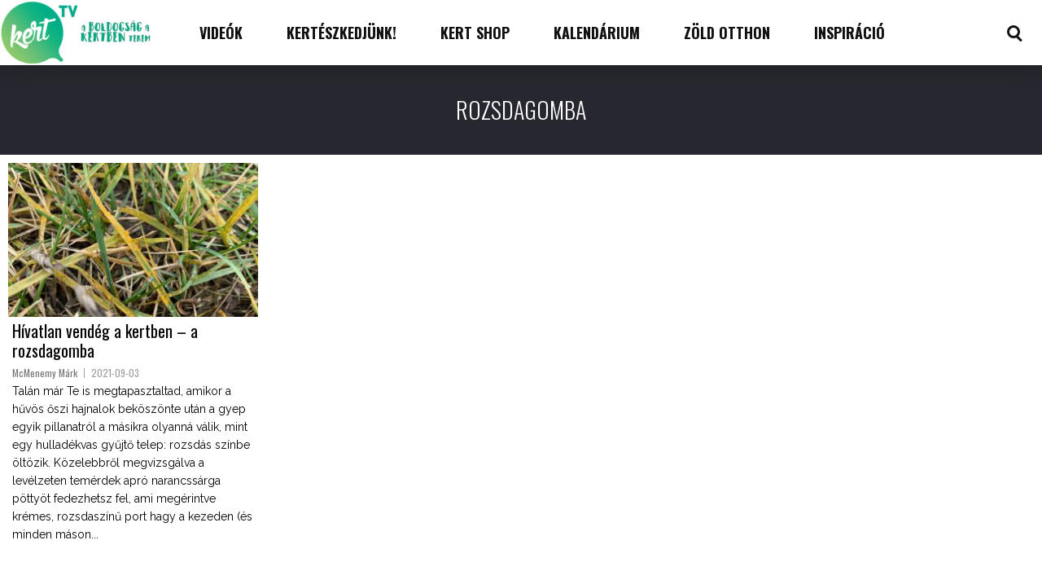

--- FILE ---
content_type: text/html; charset=UTF-8
request_url: https://kert.tv/tag/rozsdagomba/
body_size: 24782
content:
<!DOCTYPE html>
<html lang="en-US" id="html"><head>
<meta http-equiv="content-type" content="text/html; charset=UTF-8" />
<!--viewport-->
<meta name="viewport" content="width=device-width, initial-scale=1.0" />
<!--pingback-->
<link rel="pingback" href="https://kert.tv/wp/xmlrpc.php" />
<meta name='robots' content='index, follow, max-image-preview:large, max-snippet:-1, max-video-preview:-1' />

	<!-- This site is optimized with the Yoast SEO plugin v22.4 - https://yoast.com/wordpress/plugins/seo/ -->
	<title>rozsdagomba Archívum - kert.tv</title>
	<link rel="canonical" href="https://kert.tv/tag/rozsdagomba/" />
	<meta property="og:locale" content="en_US" />
	<meta property="og:type" content="article" />
	<meta property="og:title" content="rozsdagomba Archívum - kert.tv" />
	<meta property="og:url" content="https://kert.tv/tag/rozsdagomba/" />
	<meta property="og:site_name" content="kert.tv" />
	<script type="application/ld+json" class="yoast-schema-graph">{"@context":"https://schema.org","@graph":[{"@type":"CollectionPage","@id":"https://kert.tv/tag/rozsdagomba/","url":"https://kert.tv/tag/rozsdagomba/","name":"rozsdagomba Archívum - kert.tv","isPartOf":{"@id":"https://kert.tv/#website"},"primaryImageOfPage":{"@id":"https://kert.tv/tag/rozsdagomba/#primaryimage"},"image":{"@id":"https://kert.tv/tag/rozsdagomba/#primaryimage"},"thumbnailUrl":"https://kert.tv/app/uploads/2021/08/Rozsdagomba-e1629960764599.jpg","breadcrumb":{"@id":"https://kert.tv/tag/rozsdagomba/#breadcrumb"},"inLanguage":"en-US"},{"@type":"ImageObject","inLanguage":"en-US","@id":"https://kert.tv/tag/rozsdagomba/#primaryimage","url":"https://kert.tv/app/uploads/2021/08/Rozsdagomba-e1629960764599.jpg","contentUrl":"https://kert.tv/app/uploads/2021/08/Rozsdagomba-e1629960764599.jpg","width":800,"height":600,"caption":"rozsdagomba"},{"@type":"BreadcrumbList","@id":"https://kert.tv/tag/rozsdagomba/#breadcrumb","itemListElement":[{"@type":"ListItem","position":1,"name":"Kezdőlap","item":"https://kert.tv/"},{"@type":"ListItem","position":2,"name":"rozsdagomba"}]},{"@type":"WebSite","@id":"https://kert.tv/#website","url":"https://kert.tv/","name":"kert.tv","description":"kert, kertészeti blog, kertészeti videók, kertészkedés","potentialAction":[{"@type":"SearchAction","target":{"@type":"EntryPoint","urlTemplate":"https://kert.tv/?s={search_term_string}"},"query-input":"required name=search_term_string"}],"inLanguage":"en-US"}]}</script>
	<!-- / Yoast SEO plugin. -->


<link rel='dns-prefetch' href='//www.googletagmanager.com' />
<link rel='dns-prefetch' href='//fonts.googleapis.com' />
<link rel="alternate" type="application/rss+xml" title="kert.tv &raquo; Feed" href="https://kert.tv/feed/" />
<link rel="alternate" type="application/rss+xml" title="kert.tv &raquo; Comments Feed" href="https://kert.tv/comments/feed/" />
<link rel="alternate" type="application/rss+xml" title="kert.tv &raquo; rozsdagomba Tag Feed" href="https://kert.tv/tag/rozsdagomba/feed/" />
<script type="text/javascript">
/* <![CDATA[ */
window._wpemojiSettings = {"baseUrl":"https:\/\/s.w.org\/images\/core\/emoji\/15.0.3\/72x72\/","ext":".png","svgUrl":"https:\/\/s.w.org\/images\/core\/emoji\/15.0.3\/svg\/","svgExt":".svg","source":{"concatemoji":"https:\/\/kert.tv\/wp\/wp-includes\/js\/wp-emoji-release.min.js?ver=6.5.2"}};
/*! This file is auto-generated */
!function(i,n){var o,s,e;function c(e){try{var t={supportTests:e,timestamp:(new Date).valueOf()};sessionStorage.setItem(o,JSON.stringify(t))}catch(e){}}function p(e,t,n){e.clearRect(0,0,e.canvas.width,e.canvas.height),e.fillText(t,0,0);var t=new Uint32Array(e.getImageData(0,0,e.canvas.width,e.canvas.height).data),r=(e.clearRect(0,0,e.canvas.width,e.canvas.height),e.fillText(n,0,0),new Uint32Array(e.getImageData(0,0,e.canvas.width,e.canvas.height).data));return t.every(function(e,t){return e===r[t]})}function u(e,t,n){switch(t){case"flag":return n(e,"\ud83c\udff3\ufe0f\u200d\u26a7\ufe0f","\ud83c\udff3\ufe0f\u200b\u26a7\ufe0f")?!1:!n(e,"\ud83c\uddfa\ud83c\uddf3","\ud83c\uddfa\u200b\ud83c\uddf3")&&!n(e,"\ud83c\udff4\udb40\udc67\udb40\udc62\udb40\udc65\udb40\udc6e\udb40\udc67\udb40\udc7f","\ud83c\udff4\u200b\udb40\udc67\u200b\udb40\udc62\u200b\udb40\udc65\u200b\udb40\udc6e\u200b\udb40\udc67\u200b\udb40\udc7f");case"emoji":return!n(e,"\ud83d\udc26\u200d\u2b1b","\ud83d\udc26\u200b\u2b1b")}return!1}function f(e,t,n){var r="undefined"!=typeof WorkerGlobalScope&&self instanceof WorkerGlobalScope?new OffscreenCanvas(300,150):i.createElement("canvas"),a=r.getContext("2d",{willReadFrequently:!0}),o=(a.textBaseline="top",a.font="600 32px Arial",{});return e.forEach(function(e){o[e]=t(a,e,n)}),o}function t(e){var t=i.createElement("script");t.src=e,t.defer=!0,i.head.appendChild(t)}"undefined"!=typeof Promise&&(o="wpEmojiSettingsSupports",s=["flag","emoji"],n.supports={everything:!0,everythingExceptFlag:!0},e=new Promise(function(e){i.addEventListener("DOMContentLoaded",e,{once:!0})}),new Promise(function(t){var n=function(){try{var e=JSON.parse(sessionStorage.getItem(o));if("object"==typeof e&&"number"==typeof e.timestamp&&(new Date).valueOf()<e.timestamp+604800&&"object"==typeof e.supportTests)return e.supportTests}catch(e){}return null}();if(!n){if("undefined"!=typeof Worker&&"undefined"!=typeof OffscreenCanvas&&"undefined"!=typeof URL&&URL.createObjectURL&&"undefined"!=typeof Blob)try{var e="postMessage("+f.toString()+"("+[JSON.stringify(s),u.toString(),p.toString()].join(",")+"));",r=new Blob([e],{type:"text/javascript"}),a=new Worker(URL.createObjectURL(r),{name:"wpTestEmojiSupports"});return void(a.onmessage=function(e){c(n=e.data),a.terminate(),t(n)})}catch(e){}c(n=f(s,u,p))}t(n)}).then(function(e){for(var t in e)n.supports[t]=e[t],n.supports.everything=n.supports.everything&&n.supports[t],"flag"!==t&&(n.supports.everythingExceptFlag=n.supports.everythingExceptFlag&&n.supports[t]);n.supports.everythingExceptFlag=n.supports.everythingExceptFlag&&!n.supports.flag,n.DOMReady=!1,n.readyCallback=function(){n.DOMReady=!0}}).then(function(){return e}).then(function(){var e;n.supports.everything||(n.readyCallback(),(e=n.source||{}).concatemoji?t(e.concatemoji):e.wpemoji&&e.twemoji&&(t(e.twemoji),t(e.wpemoji)))}))}((window,document),window._wpemojiSettings);
/* ]]> */
</script>
<style id='wp-emoji-styles-inline-css' type='text/css'>

	img.wp-smiley, img.emoji {
		display: inline !important;
		border: none !important;
		box-shadow: none !important;
		height: 1em !important;
		width: 1em !important;
		margin: 0 0.07em !important;
		vertical-align: -0.1em !important;
		background: none !important;
		padding: 0 !important;
	}
</style>
<link rel='stylesheet' id='wp-block-library-css' href='https://kert.tv/wp/wp-includes/css/dist/block-library/style.min.css?ver=6.5.2' type='text/css' media='all' />
<style id='classic-theme-styles-inline-css' type='text/css'>
/*! This file is auto-generated */
.wp-block-button__link{color:#fff;background-color:#32373c;border-radius:9999px;box-shadow:none;text-decoration:none;padding:calc(.667em + 2px) calc(1.333em + 2px);font-size:1.125em}.wp-block-file__button{background:#32373c;color:#fff;text-decoration:none}
</style>
<style id='global-styles-inline-css' type='text/css'>
body{--wp--preset--color--black: #000000;--wp--preset--color--cyan-bluish-gray: #abb8c3;--wp--preset--color--white: #ffffff;--wp--preset--color--pale-pink: #f78da7;--wp--preset--color--vivid-red: #cf2e2e;--wp--preset--color--luminous-vivid-orange: #ff6900;--wp--preset--color--luminous-vivid-amber: #fcb900;--wp--preset--color--light-green-cyan: #7bdcb5;--wp--preset--color--vivid-green-cyan: #00d084;--wp--preset--color--pale-cyan-blue: #8ed1fc;--wp--preset--color--vivid-cyan-blue: #0693e3;--wp--preset--color--vivid-purple: #9b51e0;--wp--preset--gradient--vivid-cyan-blue-to-vivid-purple: linear-gradient(135deg,rgba(6,147,227,1) 0%,rgb(155,81,224) 100%);--wp--preset--gradient--light-green-cyan-to-vivid-green-cyan: linear-gradient(135deg,rgb(122,220,180) 0%,rgb(0,208,130) 100%);--wp--preset--gradient--luminous-vivid-amber-to-luminous-vivid-orange: linear-gradient(135deg,rgba(252,185,0,1) 0%,rgba(255,105,0,1) 100%);--wp--preset--gradient--luminous-vivid-orange-to-vivid-red: linear-gradient(135deg,rgba(255,105,0,1) 0%,rgb(207,46,46) 100%);--wp--preset--gradient--very-light-gray-to-cyan-bluish-gray: linear-gradient(135deg,rgb(238,238,238) 0%,rgb(169,184,195) 100%);--wp--preset--gradient--cool-to-warm-spectrum: linear-gradient(135deg,rgb(74,234,220) 0%,rgb(151,120,209) 20%,rgb(207,42,186) 40%,rgb(238,44,130) 60%,rgb(251,105,98) 80%,rgb(254,248,76) 100%);--wp--preset--gradient--blush-light-purple: linear-gradient(135deg,rgb(255,206,236) 0%,rgb(152,150,240) 100%);--wp--preset--gradient--blush-bordeaux: linear-gradient(135deg,rgb(254,205,165) 0%,rgb(254,45,45) 50%,rgb(107,0,62) 100%);--wp--preset--gradient--luminous-dusk: linear-gradient(135deg,rgb(255,203,112) 0%,rgb(199,81,192) 50%,rgb(65,88,208) 100%);--wp--preset--gradient--pale-ocean: linear-gradient(135deg,rgb(255,245,203) 0%,rgb(182,227,212) 50%,rgb(51,167,181) 100%);--wp--preset--gradient--electric-grass: linear-gradient(135deg,rgb(202,248,128) 0%,rgb(113,206,126) 100%);--wp--preset--gradient--midnight: linear-gradient(135deg,rgb(2,3,129) 0%,rgb(40,116,252) 100%);--wp--preset--font-size--small: 13px;--wp--preset--font-size--medium: 20px;--wp--preset--font-size--large: 36px;--wp--preset--font-size--x-large: 42px;--wp--preset--spacing--20: 0.44rem;--wp--preset--spacing--30: 0.67rem;--wp--preset--spacing--40: 1rem;--wp--preset--spacing--50: 1.5rem;--wp--preset--spacing--60: 2.25rem;--wp--preset--spacing--70: 3.38rem;--wp--preset--spacing--80: 5.06rem;--wp--preset--shadow--natural: 6px 6px 9px rgba(0, 0, 0, 0.2);--wp--preset--shadow--deep: 12px 12px 50px rgba(0, 0, 0, 0.4);--wp--preset--shadow--sharp: 6px 6px 0px rgba(0, 0, 0, 0.2);--wp--preset--shadow--outlined: 6px 6px 0px -3px rgba(255, 255, 255, 1), 6px 6px rgba(0, 0, 0, 1);--wp--preset--shadow--crisp: 6px 6px 0px rgba(0, 0, 0, 1);}:where(.is-layout-flex){gap: 0.5em;}:where(.is-layout-grid){gap: 0.5em;}body .is-layout-flow > .alignleft{float: left;margin-inline-start: 0;margin-inline-end: 2em;}body .is-layout-flow > .alignright{float: right;margin-inline-start: 2em;margin-inline-end: 0;}body .is-layout-flow > .aligncenter{margin-left: auto !important;margin-right: auto !important;}body .is-layout-constrained > .alignleft{float: left;margin-inline-start: 0;margin-inline-end: 2em;}body .is-layout-constrained > .alignright{float: right;margin-inline-start: 2em;margin-inline-end: 0;}body .is-layout-constrained > .aligncenter{margin-left: auto !important;margin-right: auto !important;}body .is-layout-constrained > :where(:not(.alignleft):not(.alignright):not(.alignfull)){max-width: var(--wp--style--global--content-size);margin-left: auto !important;margin-right: auto !important;}body .is-layout-constrained > .alignwide{max-width: var(--wp--style--global--wide-size);}body .is-layout-flex{display: flex;}body .is-layout-flex{flex-wrap: wrap;align-items: center;}body .is-layout-flex > *{margin: 0;}body .is-layout-grid{display: grid;}body .is-layout-grid > *{margin: 0;}:where(.wp-block-columns.is-layout-flex){gap: 2em;}:where(.wp-block-columns.is-layout-grid){gap: 2em;}:where(.wp-block-post-template.is-layout-flex){gap: 1.25em;}:where(.wp-block-post-template.is-layout-grid){gap: 1.25em;}.has-black-color{color: var(--wp--preset--color--black) !important;}.has-cyan-bluish-gray-color{color: var(--wp--preset--color--cyan-bluish-gray) !important;}.has-white-color{color: var(--wp--preset--color--white) !important;}.has-pale-pink-color{color: var(--wp--preset--color--pale-pink) !important;}.has-vivid-red-color{color: var(--wp--preset--color--vivid-red) !important;}.has-luminous-vivid-orange-color{color: var(--wp--preset--color--luminous-vivid-orange) !important;}.has-luminous-vivid-amber-color{color: var(--wp--preset--color--luminous-vivid-amber) !important;}.has-light-green-cyan-color{color: var(--wp--preset--color--light-green-cyan) !important;}.has-vivid-green-cyan-color{color: var(--wp--preset--color--vivid-green-cyan) !important;}.has-pale-cyan-blue-color{color: var(--wp--preset--color--pale-cyan-blue) !important;}.has-vivid-cyan-blue-color{color: var(--wp--preset--color--vivid-cyan-blue) !important;}.has-vivid-purple-color{color: var(--wp--preset--color--vivid-purple) !important;}.has-black-background-color{background-color: var(--wp--preset--color--black) !important;}.has-cyan-bluish-gray-background-color{background-color: var(--wp--preset--color--cyan-bluish-gray) !important;}.has-white-background-color{background-color: var(--wp--preset--color--white) !important;}.has-pale-pink-background-color{background-color: var(--wp--preset--color--pale-pink) !important;}.has-vivid-red-background-color{background-color: var(--wp--preset--color--vivid-red) !important;}.has-luminous-vivid-orange-background-color{background-color: var(--wp--preset--color--luminous-vivid-orange) !important;}.has-luminous-vivid-amber-background-color{background-color: var(--wp--preset--color--luminous-vivid-amber) !important;}.has-light-green-cyan-background-color{background-color: var(--wp--preset--color--light-green-cyan) !important;}.has-vivid-green-cyan-background-color{background-color: var(--wp--preset--color--vivid-green-cyan) !important;}.has-pale-cyan-blue-background-color{background-color: var(--wp--preset--color--pale-cyan-blue) !important;}.has-vivid-cyan-blue-background-color{background-color: var(--wp--preset--color--vivid-cyan-blue) !important;}.has-vivid-purple-background-color{background-color: var(--wp--preset--color--vivid-purple) !important;}.has-black-border-color{border-color: var(--wp--preset--color--black) !important;}.has-cyan-bluish-gray-border-color{border-color: var(--wp--preset--color--cyan-bluish-gray) !important;}.has-white-border-color{border-color: var(--wp--preset--color--white) !important;}.has-pale-pink-border-color{border-color: var(--wp--preset--color--pale-pink) !important;}.has-vivid-red-border-color{border-color: var(--wp--preset--color--vivid-red) !important;}.has-luminous-vivid-orange-border-color{border-color: var(--wp--preset--color--luminous-vivid-orange) !important;}.has-luminous-vivid-amber-border-color{border-color: var(--wp--preset--color--luminous-vivid-amber) !important;}.has-light-green-cyan-border-color{border-color: var(--wp--preset--color--light-green-cyan) !important;}.has-vivid-green-cyan-border-color{border-color: var(--wp--preset--color--vivid-green-cyan) !important;}.has-pale-cyan-blue-border-color{border-color: var(--wp--preset--color--pale-cyan-blue) !important;}.has-vivid-cyan-blue-border-color{border-color: var(--wp--preset--color--vivid-cyan-blue) !important;}.has-vivid-purple-border-color{border-color: var(--wp--preset--color--vivid-purple) !important;}.has-vivid-cyan-blue-to-vivid-purple-gradient-background{background: var(--wp--preset--gradient--vivid-cyan-blue-to-vivid-purple) !important;}.has-light-green-cyan-to-vivid-green-cyan-gradient-background{background: var(--wp--preset--gradient--light-green-cyan-to-vivid-green-cyan) !important;}.has-luminous-vivid-amber-to-luminous-vivid-orange-gradient-background{background: var(--wp--preset--gradient--luminous-vivid-amber-to-luminous-vivid-orange) !important;}.has-luminous-vivid-orange-to-vivid-red-gradient-background{background: var(--wp--preset--gradient--luminous-vivid-orange-to-vivid-red) !important;}.has-very-light-gray-to-cyan-bluish-gray-gradient-background{background: var(--wp--preset--gradient--very-light-gray-to-cyan-bluish-gray) !important;}.has-cool-to-warm-spectrum-gradient-background{background: var(--wp--preset--gradient--cool-to-warm-spectrum) !important;}.has-blush-light-purple-gradient-background{background: var(--wp--preset--gradient--blush-light-purple) !important;}.has-blush-bordeaux-gradient-background{background: var(--wp--preset--gradient--blush-bordeaux) !important;}.has-luminous-dusk-gradient-background{background: var(--wp--preset--gradient--luminous-dusk) !important;}.has-pale-ocean-gradient-background{background: var(--wp--preset--gradient--pale-ocean) !important;}.has-electric-grass-gradient-background{background: var(--wp--preset--gradient--electric-grass) !important;}.has-midnight-gradient-background{background: var(--wp--preset--gradient--midnight) !important;}.has-small-font-size{font-size: var(--wp--preset--font-size--small) !important;}.has-medium-font-size{font-size: var(--wp--preset--font-size--medium) !important;}.has-large-font-size{font-size: var(--wp--preset--font-size--large) !important;}.has-x-large-font-size{font-size: var(--wp--preset--font-size--x-large) !important;}
.wp-block-navigation a:where(:not(.wp-element-button)){color: inherit;}
:where(.wp-block-post-template.is-layout-flex){gap: 1.25em;}:where(.wp-block-post-template.is-layout-grid){gap: 1.25em;}
:where(.wp-block-columns.is-layout-flex){gap: 2em;}:where(.wp-block-columns.is-layout-grid){gap: 2em;}
.wp-block-pullquote{font-size: 1.5em;line-height: 1.6;}
</style>
<link rel='stylesheet' id='arve-main-css' href='https://kert.tv/app/plugins/advanced-responsive-video-embedder/build/main.css?ver=65e39613de04e27403b1' type='text/css' media='all' />
<link rel='stylesheet' id='fancybox-0-css' href='https://kert.tv/app/plugins/nextgen-gallery/static/Lightbox/fancybox/jquery.fancybox-1.3.4.css?ver=3.59.1' type='text/css' media='all' />
<link rel='stylesheet' id='tptn-style-left-thumbs-css' href='https://kert.tv/app/plugins/top-10/css/left-thumbs.min.css?ver=3.3.3' type='text/css' media='all' />
<style id='tptn-style-left-thumbs-inline-css' type='text/css'>

			.tptn-left-thumbs a {
				width: 80px;
				height: 60px;
				text-decoration: none;
			}
			.tptn-left-thumbs img {
				width: 80px;
				max-height: 60px;
				margin: auto;
			}
			.tptn-left-thumbs .tptn_title {
				width: 100%;
			}
			
</style>
<link rel='stylesheet' id='buzzed_magazine-fonts-css' href='https://fonts.googleapis.com/css?family=Oswald%3A300%2C400%2C600%2C700%2C800%7COswald%3A300%2C400%2C600%2C700%2C800%7CRaleway&#038;subset' type='text/css' media='all' />
<link rel='stylesheet' id='style-css' href='https://kert.tv/app/themes/buzzed-magazine-child/style.css?ver=6.5.2' type='text/css' media='all' />
<link rel='stylesheet' id='buzzed_magazine_widgets-style-css' href='https://kert.tv/app/themes/buzzed-magazine/css/widgets.css?ver=6.5.2' type='text/css' media='all' />
<link rel='stylesheet' id='buzzed_magazine_main-style-css' href='https://kert.tv/app/themes/buzzed-magazine/css/main-style.css?ver=6.5.2' type='text/css' media='all' />
<link rel='stylesheet' id='buzzed_magazine_header-css' href='https://kert.tv/app/themes/buzzed-magazine/css/header.css?ver=6.5.2' type='text/css' media='all' />
<link rel='stylesheet' id='buzzed_magazine_effects-animations-css' href='https://kert.tv/app/themes/buzzed-magazine/css/effects-animations.css?ver=6.5.2' type='text/css' media='all' />
<link rel='stylesheet' id='buzzed_magazine_responsive-css' href='https://kert.tv/app/themes/buzzed-magazine/css/responsive.css?ver=6.5.2' type='text/css' media='all' />
<link rel='stylesheet' id='newsletter-css' href='https://kert.tv/app/plugins/newsletter/style.css?ver=8.2.8' type='text/css' media='all' />
<link rel='stylesheet' id='parent-style-css' href='https://kert.tv/app/themes/buzzed-magazine/style.css?ver=6.5.2' type='text/css' media='all' />
<script type="text/javascript" src="https://kert.tv/wp/wp-includes/js/jquery/jquery.min.js?ver=3.7.1" id="jquery-core-js"></script>
<script type="text/javascript" src="https://kert.tv/wp/wp-includes/js/jquery/jquery-migrate.min.js?ver=3.4.1" id="jquery-migrate-js"></script>
<script type="text/javascript" id="photocrati_ajax-js-extra">
/* <![CDATA[ */
var photocrati_ajax = {"url":"https:\/\/kert.tv\/wp\/index.php?photocrati_ajax=1","rest_url":"https:\/\/kert.tv\/wp-json\/","wp_home_url":"https:\/\/kert.tv","wp_site_url":"https:\/\/kert.tv\/wp","wp_root_url":"https:\/\/kert.tv","wp_plugins_url":"https:\/\/kert.tv\/app\/plugins","wp_content_url":"https:\/\/kert.tv\/app","wp_includes_url":"https:\/\/kert.tv\/wp\/wp-includes\/","ngg_param_slug":"nggallery"};
/* ]]> */
</script>
<script type="text/javascript" src="https://kert.tv/app/plugins/nextgen-gallery/static/Legacy/ajax.min.js?ver=3.59.1" id="photocrati_ajax-js"></script>
<script type="text/javascript" id="buzzed_magazine_sf-autocomplete-js-extra">
/* <![CDATA[ */
var stepfoxcomplete = {"stepfoxcompleteurl":"https:\/\/kert.tv\/wp\/wp-admin\/admin-ajax.php"};
/* ]]> */
</script>
<script type="text/javascript" src="https://kert.tv/app/themes/buzzed-magazine/js/sf-autocomplete.js?ver=6.5.2" id="buzzed_magazine_sf-autocomplete-js"></script>
<script type="text/javascript" src="https://kert.tv/app/themes/buzzed-magazine/js/jquery.flexslider-min.js?ver=6.5.2" id="buzzed_magazine_flexslider-js"></script>
<script type="text/javascript" id="buzzed_magazine_scripts_main-js-extra">
/* <![CDATA[ */
var slide_picker = ["fade"];
var widget_fx = ["widgetfx-3"];
var image_effect = ["image_fx2"];
/* ]]> */
</script>
<script type="text/javascript" src="https://kert.tv/app/themes/buzzed-magazine/js/buzzed_magazine-scripts.js?ver=6.5.2" id="buzzed_magazine_scripts_main-js"></script>
<script type="text/javascript" src="https://kert.tv/app/themes/buzzed-magazine/js/respond.min.js?ver=6.5.2" id="buzzed_magazine_respond-js"></script>

<!-- Google tag (gtag.js) snippet added by Site Kit -->

<!-- Google Analytics snippet added by Site Kit -->
<script type="text/javascript" src="https://www.googletagmanager.com/gtag/js?id=G-V4YE4T6M79" id="google_gtagjs-js" async></script>
<script type="text/javascript" id="google_gtagjs-js-after">
/* <![CDATA[ */
window.dataLayer = window.dataLayer || [];function gtag(){dataLayer.push(arguments);}
gtag("set","linker",{"domains":["kert.tv"]});
gtag("js", new Date());
gtag("set", "developer_id.dZTNiMT", true);
gtag("config", "G-V4YE4T6M79");
/* ]]> */
</script>

<!-- End Google tag (gtag.js) snippet added by Site Kit -->
<link rel="https://api.w.org/" href="https://kert.tv/wp-json/" /><link rel="alternate" type="application/json" href="https://kert.tv/wp-json/wp/v2/tags/2400" /><link rel="EditURI" type="application/rsd+xml" title="RSD" href="https://kert.tv/wp/xmlrpc.php?rsd" />
<meta name="generator" content="WordPress 6.5.2" />
<meta name="generator" content="Site Kit by Google 1.124.0" /><style type="text/css">.tptn_posts .tptn_posts_widget {

}

.tptn_posts .tptn_posts_widget ul {
margin: 0;
}

.tptn_posts .tptn_posts_widget ul li {
list-style: none
}


img.tptn_thumb {
border-radius: 0!important;
padding: 0!important;
box-shadow: none!important;
border: none!important;
margin-right: 20px !important;
}

.tptn_excerpt {
overflow: hidden;
max-height: 40px;
}</style>

<style type='text/css'>
.super-slider .super-slider-image:before, .popular-part:before{background: linear-gradient(45deg, rgba(16,16,16, 0.5), rgba(16,16,16, 0.5));}
.trending-posts .img-featured-posts-image:before, .img-featured-posts-image:before, .small-image:before{ background: linear-gradient(45deg, rgba(34,35,41, 0.55), rgba(39,39,47, 0.5));}
#main-nav .small-image:before{background: none;}

.trending-posts .img-featured-posts-image:after{background: linear-gradient(to bottom, transparent, #222329);}

.popular-part:before, .popular-slider-container .slides:before{background: linear-gradient(to bottom, #27272f, #27272f);}



body, .small-title, .widget-title{font-family:Oswald;}
#wrapper, #main-nav, .footer-wrap, .fullwidth-image-post .ad-widget-sizes{max-width:1290px;}
#footer{background:#e8e8e8; }
#footer a, .copyright-text, .social-title-footer{color:#101010;}
#footer a:hover, #footer .content-social li a:hover, #footer .content-social li:hover{color:#777777;}
#main-nav ul li a, #mob-menu, #bottom-menu li{font-family: Oswald;}

#navigation .content-social li{border-color:#101010;}
#navigation .content-social li a{color:#101010;}
#footer .content-social li{border-color:#101010;}
#footer .content-social li a{color:#101010;}
#bottom-menu{border-color:#101010;}
#navigation .content-social li:hover{border-color:#2d8e2c;}
#footer .content-social li:hover{border-color:#777777;}
.trending-title:before{border-color: #777777 transparent transparent transparent;}
.trending-title:after{border-top: 20px solid #777777; border-bottom: 20px solid #777777;}

.super-slider-subtitle, .img-featured-title h2, .super-slider-title, #post-page-title, .featured-posts-title, .comment-count, #reply-title{font-style: normal;}

.trending-posts ul{border-color:#222329;}
table, #post-content table a{color:#ffffff;}
td { border: 5px solid #FFF; background: #27272F; }
tr:nth-child(odd) td { background: #222329; }
th, tfoot td {  background: #27272F; border: 5px solid #FFF; }

.trending-posts .img-featured-title h2 a, .trending-posts .img-featured-text, .category-icon, .big .img-featured-category-link a, .huge .img-featured-category-link a, .trending-title, .super-slider-post a, .img-featured-title a, .img-featured-title, .big .author-date > div, #calendar_wrap a, .small-title a, .small-author, .small-author a{color:#ffffff;}
#main-nav, #site-logo, #navigation, .page-numbers.current, .widget_search .submit-button{background:#ffffff;}
.search-menu-icon {border: 3px solid #101010;}
.search-menu-icon:after{   background: #101010; }
.search-menu-icon:hover{border: 3px solid #2d8e2c;opacity:1; }
.search-menu-icon:hover:after{ background: #2d8e2c;}
.author-date > div:first-child, .mob-menu-button:before{border-color:#ffffff;}

td { border: 5px solid #FFF; background: #27272F; }
tr:nth-child(odd) td { background: #222329; }
th, tfoot td {  background: #27272F; border: 5px solid #FFF; }

.super-slider-title a, .super-slider-read-more a, .super-slider-subtitle{color:#FFFFFF;}

.super-slider-title{font-size:;}

.popular-part a, .popular-part .widget-title{color:#FFFFFF;}
.read-more a{color:#000000;}
.blog-post-content, .img-featured-text, .combination-title-subtitle, #post-content, #post-page-subtitle, .newsroll-posts-title a, .post-info, .post-page-category-icon a{font-family:Raleway;}
#mob-menu{background:#ffffff;}
.menu-item .menu-link, .page-numbers.current, #navigation .submit-button{color:#101010;}
.subsignmeni:after{border-top: 8px solid #101010;}
#main .widget-title, #main .widget-title a{color:#777777;}
#main-nav ul li:hover > .menu-link, .sub-menu-wrapper .small-category li:hover > .small-text a, #navigation .content-social li:hover a{color:#2d8e2c;}
.subsignmeni:hover:after{border-top: 8px solid #2d8e2c;}
#main-nav ul li > .menu-link{font-weight:800;}
.menu-link, .menu-links.inside-menu .menu-link{font-size:15px;}
.featured-category, .trending-title, .page-numbers, input#wp-submit{background: #777777;}
.newsroll-title, .post-page-gallery-thumbnails .flex-active-slide:after, .super-slider-read-more, .img-featured-title{border-color:#777777;}
.blog-post-author a, #recentcomments li, .widget_categories select, .widget_archive select, .sticky a, .super-slider-read-more a:hover{color:#777777;}
.img-featured-review-score, .blog-post-categories, .woocommerce input#searchsubmit, .super-slider-category, .floating-share-icons li, .pagination.pagination-load-more a{background:#777777;}
.sub-meni .menu-links.inside-menu li{background: #ffffff;}
.sub-meni .menu-links.inside-menu li a{color: #101010;}
.sub-menu-wrapper:before{border-color:#777777;}
#post-content{font-size:16px;line-height:27.2px;}
::selection{background:#777777;}
::-moz-selection{background:#777777;}
.load-circle{border-bottom:5px solid #777777;border-right:5px solid #777777;box-shadow: 0 0 35px #777777;}
#wp-calendar #today{background:#777777 !important;text-shadow:none;}
li:hover .play-icon{background: #777777;}
.single-post #post-content.first-letter > p:first-of-type:first-letter{font-size:67px; color:#777777;float: left;line-height: 60px;margin-right: 15px;font-weight:800;}
#post-page-title h1{text-transform:uppercase;}
blockquote, q.left, q{border-left: 2px solid #777777;color:#777777;}
.img-featured-review-score:before{border-top: 9px solid #777777;}
.sub-meni .menu-links.inside-menu li:hover{background:#ffffff;}
#main-nav .sub-meni .menu-links.inside-menu li:hover > .menu-link{color:#2d8e2c;}
.widget-title {font-style: normal;font-weight:700;}
.post-author a, .post-author a:visited, .good-title, .bad-title, #post-content a, .trending-posts-category a, .category-tv-icon a, .category-icon a, a:hover, .category-icon a:hover, .trending-posts-category a:hover, .featured-posts-title a:hover, #post-content a:hover, .blog-post-title h2 a:hover, .bypostauthor a:hover, .post-author a:hover, .img-featured-title a:hover, .trending-posts .img-featured-title h2 a:hover{color:#777777;}
.content q.right{border-left:0;border-right: 2px solid #777777;color:#777777;}
.widget.buddypress div.item-options a, .widget_display_stats dd{color:#777777;}
#buddypress div.item-list-tabs ul li a span, #buddypress div.item-list-tabs ul li.current a span, #buddypress div.item-list-tabs ul li.selected a span, .widget.buddypress #bp-login-widget-form #bp-login-widget-submit, span.bp-login-widget-register-link a, button#user-submit, .bbp-login-form .bbp-login-links a, tt button.button.submit.user-submit, input#bbp_search_submit {background:#777777;}
.image_fx1:hover:after, .image_fx1:hover:after, .img-featured li:hover .image_fx1:after, .small-category li:hover .image_fx1:after{background: #777777;}




@media screen and (max-width: 700px) {
#main-nav ul li {background:#ffffff;}
.sub-menu-wrapper .menu-links.inside-menu .menu-link{color:#101010;}
.menu-item{border-bottom:none !important;}
.search-menu-icon:hover{border: 3px solid #ffffff;}
.search-menu-icon:hover:after{ background: #ffffff;}
.search-menu-icon {border: 3px solid #ffffff;}
.search-menu-icon:after{   background: #ffffff; }

}


.woocommerce #content input.button, .woocommerce #respond input#submit, .woocommerce a.button, .woocommerce button.button, .woocommerce input.button, .woocommerce-page #content input.button, .woocommerce-page #respond input#submit, .woocommerce-page a.button, .woocommerce-page button.button, .woocommerce-page input.button, .woocommerce a.button.alt, .woocommerce button.button.alt, .woocommerce input.button.alt, .woocommerce #respond input#submit.alt, .woocommerce #content input.button.alt, .woocommerce-page a.button.alt, .woocommerce-page button.button.alt, .woocommerce-page input.button.alt, .woocommerce-page #respond input#submit.alt, .woocommerce-page #content input.button.alt, .woocommerce .widget_layered_nav_filters ul li a, .woocommerce-page .widget_layered_nav_filters ul li a, .woocommerce .widget_layered_nav ul li.chosen a, .woocommerce-page .widget_layered_nav ul li.chosen a, .woocommerce span.onsale, .woocommerce-page span.onsale, .woocommerce .woocommerce-message:before, .woocommerce-page .woocommerce-message:before, .woocommerce .woocommerce-info:before, .woocommerce-page .woocommerce-info:before, .woocommerce table.cart a.remove:hover, .woocommerce #content table.cart a.remove:hover, .woocommerce-page table.cart a.remove:hover, .woocommerce-page #content table.cart a.remove:hover, .woocommerce .widget_price_filter .ui-slider .ui-slider-handle, .woocommerce-page .widget_price_filter .ui-slider .ui-slider-handle, .woocommerce .widget_price_filter .ui-slider .ui-slider-range, .woocommerce-page .widget_price_filter .ui-slider .ui-slider-range, .woocommerce div.product .woocommerce-tabs ul.tabs li, .woocommerce #content div.product .woocommerce-tabs ul.tabs li, .woocommerce-page div.product .woocommerce-tabs ul.tabs li, .woocommerce-page #content div.product .woocommerce-tabs ul.tabs li{background:#777777;}

.woocommerce ul.products li.product .price, .woocommerce-page ul.products li.product .price, .woocommerce div.product span.price, .woocommerce div.product p.price, .woocommerce #content div.product span.price, .woocommerce #content div.product p.price, .woocommerce-page div.product span.price, .woocommerce-page div.product p.price, .woocommerce-page #content div.product span.price, .woocommerce-page #content div.product p.price, .woocommerce a.button.alt:hover, .woocommerce button.button.alt:hover, .woocommerce input.button.alt:hover, .woocommerce #respond input#submit.alt:hover, .woocommerce #content input.button.alt:hover, .woocommerce-page a.button.alt:hover, .woocommerce-page button.button.alt:hover, .woocommerce-page input.button.alt:hover, .woocommerce-page #respond input#submit.alt:hover, .woocommerce-page #content input.button.alt:hover, .woocommerce a.button:hover, .woocommerce button.button:hover, .woocommerce input.button:hover, .woocommerce #respond input#submit:hover, .woocommerce #content input.button:hover, .woocommerce-page a.button:hover, .woocommerce-page button.button:hover, .woocommerce-page input.button:hover, .woocommerce-page #respond input#submit:hover, .woocommerce-page #content input.button:hover, .woocommerce-page #main a.button:hover, .woocommerce div.product .woocommerce-tabs ul.tabs li, .woocommerce #content div.product .woocommerce-tabs ul.tabs li, .woocommerce-page div.product .woocommerce-tabs ul.tabs li, .woocommerce-page #content div.product .woocommerce-tabs ul.tabs li, .woocommerce div.product .woocommerce-tabs ul.tabs .active a:hover, span.posted_in a, span.tagged_as a, .woocommerce h1.page-title, .amount, #header .cart-contents:hover, #header .cart-contents, .woocommerce .blog-category .star-rating, .woocommerce-page .blog-category .star-rating{color:#777777;}

.woocommerce .woocommerce-message, .woocommerce-page .woocommerce-message, .woocommerce .woocommerce-info, .woocommerce-page .woocommerce-info{border-top:3px solid #777777; }

.product_meta, .woocommerce div.product div.summary, .woocommerce #content div.product div.summary, .woocommerce-page div.product div.summary, .woocommerce-page #content div.product div.summary, .woocommerce #reviews #comments ol.commentlist li .comment-text p, .woocommerce-page #reviews #comments ol.commentlist li .comment-text p, .woocommerce #review_form #respond p, .woocommerce-page #review_form #respond p, .woocommerce div.product .woocommerce-tabs .panel, .woocommerce #content div.product .woocommerce-tabs .panel, .woocommerce-page div.product .woocommerce-tabs .panel, .woocommerce-page #content div.product .woocommerce-tabs .panel, .woocommerce #reviews h3, .woocommerce-page #reviews h3{font-size:16px;line-height:27.2px;}


.one-part-height{height:calc((((1290px - 10px) * 0.25 ) - 40px ) / 0.786) !important;}
.two-parts-height{height:calc(((((1290px - 10px) * 0.25 ) - 40px ) / 0.786) * 2 ) !important;}
.flexible-part-height{}
.one-part-half-height{height:calc(((((1290px - 10px) * 0.25 ) - 40px ) / 0.786) * 1.5) !important;}

@media screen and (min-width: 1024px) {
.one-part-height{height:calc((((1290px - 10px) * 0.25 ) - 40px ) / 0.786) !important;
max-height:calc((((100vw - 10px) * 0.25 ) - 40px ) / 0.786) !important;
}
.two-parts-height{height:calc(((((1290px - 10px) * 0.25 ) - 40px ) / 0.786) * 2 ) !important;
max-height:calc((((100vw -  10px) * 0.25 ) - 40px ) / 0.786) * 2 ) !important;
}
.flexible-part-height{}
.one-part-half-height{
	height:calc(((((1290px - 10px) * 0.25 ) - 40px ) / 0.786) * 1.5) !important;
max-height:calc((((100vw -  10px) * 0.25 ) - 40px ) / 0.786) * 1.5) !important;
}


}



</style>
<!-- Google AdSense meta tags added by Site Kit -->
<meta name="google-adsense-platform-account" content="ca-host-pub-2644536267352236">
<meta name="google-adsense-platform-domain" content="sitekit.withgoogle.com">
<!-- End Google AdSense meta tags added by Site Kit -->
<style type="text/css" id="custom-background-css">
body.custom-background { background-color: #ffffff; }
</style>
	<link rel="icon" href="https://kert.tv/app/uploads/2017/03/cropped-KERT_LOGO_FEHER_ALAPRA-másolat-87x87.png" sizes="32x32" />
<link rel="icon" href="https://kert.tv/app/uploads/2017/03/cropped-KERT_LOGO_FEHER_ALAPRA-másolat.png" sizes="192x192" />
<link rel="apple-touch-icon" href="https://kert.tv/app/uploads/2017/03/cropped-KERT_LOGO_FEHER_ALAPRA-másolat.png" />
<meta name="msapplication-TileImage" content="https://kert.tv/app/uploads/2017/03/cropped-KERT_LOGO_FEHER_ALAPRA-másolat.png" />
		<style type="text/css" id="wp-custom-css">
			/*
You can add your own CSS here.

Click the help icon above to learn more.
*/

@media screen and (min-width: 1024px) {
#main-nav .menu .menu-link {
    font-size: 18px;
    padding: 0 25px;
}
.content-social li {
    margin: 3px 2px 5px;
}
}

.read-more a {
    color: #bababa;
}

body.page-id-27187 h1 {
	display: none;
}

@media screen and (max-width: 700px) {
#mob-menu .mob-menu-button:before {
	border-color:#000000;
}

#main-nav .search-menu-icon {
	border: 3px solid #000000;
}

#main-nav .search-menu-icon:after {
	background-color: #000000;
}
}		</style>
		</head>

<body class="archive tag tag-rozsdagomba tag-2400 custom-background">
<header id="header">
		<div id="nav-wrapper">
		<div id="navigation" class="show-menu ">
			<nav id="main-nav">
				<div id="site-logo">
					<div class="big-logo">
						<a href="https://kert.tv/">
						<img src="https://kert.tv/app/uploads/2017/06/cropped-oldal_logo-1.png" height="80" width="190" alt="kert.tv"/>
						</a>
					</div>
					<!--big-logo-->
				</div>
				<!--site-logo-->
				<div id="mob-menu">
					<div class="mob-menu-button">
					</div>
					<!-- mob-menu-button -->
					<a href="https://kert.tv/">
						<img src="https://kert.tv/app/uploads/2017/06/cropped-oldal_logo-1.png" height="80" width="190" alt="kert.tv"/>
					</a>
					<div class="search-box">
					</div>
					<!--search-box-->
				</div>
				<!--mob-menu-->
				<div class="menu-fomenu-magyar-container"><ul id="menu-fomenu-magyar" class="menu"><li id="menu-item-buzzed_magazine7778" class="menu-item menu-item-type-taxonomy menu-item-object-category menu-item-has-children"><a href="https://kert.tv/category/videok/" title="Videók" class="menu-link">Videók</a><div class="sub-menu-wrapper"><div class="sub-menu five-menu"><ul class="small-category"><li>
								<div class="small-image">				
									<a href="https://kert.tv/hogyan-kell-metszeni-az-almafat/" title="Hogyan kell metszeni az almafát?"><img width="310" height="191" src="https://kert.tv/app/uploads/2022/02/metszosuli_alma_nofiskars-310x191.jpg" class="attachment-buzzedmagazinesmallimagefeatured size-buzzedmagazinesmallimagefeatured wp-post-image" alt="" decoding="async" fetchpriority="high" /></a>
								</div><!--small-image-->
								<div class="small-text">																		
									<div class="small-title">
										<a href="https://kert.tv/hogyan-kell-metszeni-az-almafat/" >Hogyan kell metszeni az almafát?</a>
									</div><!--small-title-->
								</div>
								<!--small-text-->
								<span class="read-more">
									<a href="https://kert.tv/hogyan-kell-metszeni-az-almafat/" >Tovább...</a>
								</span>
							</li><li>
								<div class="small-image">				
									<a href="https://kert.tv/fasebkezeles-kosztka-ernovel/" title="Fasebkezelés Kosztka Ernővel"><img width="310" height="191" src="https://kert.tv/app/uploads/2024/12/Faseb-310x191.jpg" class="attachment-buzzedmagazinesmallimagefeatured size-buzzedmagazinesmallimagefeatured wp-post-image" alt="facebkezelés Kosztka Errnővel" decoding="async" /></a>
								</div><!--small-image-->
								<div class="small-text">																		
									<div class="small-title">
										<a href="https://kert.tv/fasebkezeles-kosztka-ernovel/" >Fasebkezelés Kosztka Ernővel</a>
									</div><!--small-title-->
								</div>
								<!--small-text-->
								<span class="read-more">
									<a href="https://kert.tv/fasebkezeles-kosztka-ernovel/" >Tovább...</a>
								</span>
							</li><li>
								<div class="small-image">				
									<a href="https://kert.tv/jegmecses-keszites/" title="Így készíts gyönyörű jégmécsest! &#8211; videó"><img width="310" height="191" src="https://kert.tv/app/uploads/2017/01/jégdekor_facebook-310x191.jpg" class="attachment-buzzedmagazinesmallimagefeatured size-buzzedmagazinesmallimagefeatured wp-post-image" alt="jégmécses" decoding="async" /></a>
								</div><!--small-image-->
								<div class="small-text">																		
									<div class="small-title">
										<a href="https://kert.tv/jegmecses-keszites/" >Így készíts gyönyörű jégmécsest! &#8211; videó</a>
									</div><!--small-title-->
								</div>
								<!--small-text-->
								<span class="read-more">
									<a href="https://kert.tv/jegmecses-keszites/" >Tovább...</a>
								</span>
							</li><li>
								<div class="small-image">				
									<a href="https://kert.tv/mitol-maradnak-szepek-az-unnepi-viragok/" title="Mitől maradnak szépek az ünnepi virágok? Gondozási tanácsok Szomoru Miklóssal"><img width="310" height="191" src="https://kert.tv/app/uploads/2023/12/Unnepi_novenyek-310x191.jpg" class="attachment-buzzedmagazinesmallimagefeatured size-buzzedmagazinesmallimagefeatured wp-post-image" alt="karácsonyi ünnepi növények gondozása" decoding="async" /></a>
								</div><!--small-image-->
								<div class="small-text">																		
									<div class="small-title">
										<a href="https://kert.tv/mitol-maradnak-szepek-az-unnepi-viragok/" >Mitől maradnak szépek az ünnepi virágok? Gondozási tanácsok Szomoru Miklóssal</a>
									</div><!--small-title-->
								</div>
								<!--small-text-->
								<span class="read-more">
									<a href="https://kert.tv/mitol-maradnak-szepek-az-unnepi-viragok/" >Tovább...</a>
								</span>
							</li></ul></div>
<ul class="menu-links inside-menu">
	<li id="menu-item-buzzed_magazine17319" class="menu-item menu-item-type-taxonomy menu-item-object-category"><a href="https://kert.tv/category/videok/csinald-magad-markkal/" title="Csináld magad Márkkal - DIY kerti projektek" class="menu-link">Csináld magad Márkkal &#8211; DIY kerti projektek</a><div class="sub-menu five-menu"><ul class="small-category"><li>
								<div class="small-image">				
									<a href="https://kert.tv/jegmecses-keszites/" title="Így készíts gyönyörű jégmécsest! &#8211; videó"><img width="310" height="191" src="https://kert.tv/app/uploads/2017/01/jégdekor_facebook-310x191.jpg" class="attachment-buzzedmagazinesmallimagefeatured size-buzzedmagazinesmallimagefeatured wp-post-image" alt="jégmécses" decoding="async" /></a>
								</div><!--small-image-->
								<div class="small-text">																		
									<div class="small-title">
										<a href="https://kert.tv/jegmecses-keszites/" >Így készíts gyönyörű jégmécsest! &#8211; videó</a>
									</div><!--small-title-->
								</div>
								<!--small-text-->
								<span class="read-more">
									<a href="https://kert.tv/jegmecses-keszites/" >Tovább...</a>
								</span>
							</li><li>
								<div class="small-image">				
									<a href="https://kert.tv/arnyekolo-lugas-vetemenyes/" title="Árnyékoló lugas veteményeskertbe egyszerűen &#8211; videó"><img width="310" height="191" src="https://kert.tv/app/uploads/2020/05/lugas-tamrendszer-310x191.jpg" class="attachment-buzzedmagazinesmallimagefeatured size-buzzedmagazinesmallimagefeatured wp-post-image" alt="lugas veteményeskertben" decoding="async" /></a>
								</div><!--small-image-->
								<div class="small-text">																		
									<div class="small-title">
										<a href="https://kert.tv/arnyekolo-lugas-vetemenyes/" >Árnyékoló lugas veteményeskertbe egyszerűen &#8211; videó</a>
									</div><!--small-title-->
								</div>
								<!--small-text-->
								<span class="read-more">
									<a href="https://kert.tv/arnyekolo-lugas-vetemenyes/" >Tovább...</a>
								</span>
							</li><li>
								<div class="small-image">				
									<a href="https://kert.tv/viraglada-balkonlada-onontozos/" title="Önöntözős virágláda a teraszra &#8211; videó"><img width="310" height="191" src="https://kert.tv/app/uploads/2019/02/virágláda-310x191.jpg" class="attachment-buzzedmagazinesmallimagefeatured size-buzzedmagazinesmallimagefeatured wp-post-image" alt="onontozos-viraglada" decoding="async" /></a>
								</div><!--small-image-->
								<div class="small-text">																		
									<div class="small-title">
										<a href="https://kert.tv/viraglada-balkonlada-onontozos/" >Önöntözős virágláda a teraszra &#8211; videó</a>
									</div><!--small-title-->
								</div>
								<!--small-text-->
								<span class="read-more">
									<a href="https://kert.tv/viraglada-balkonlada-onontozos/" >Tovább...</a>
								</span>
							</li><li>
								<div class="small-image">				
									<a href="https://kert.tv/palackkert-keszites-video/" title="Palackkert néhány perc alatt &#8211; videó"><img width="310" height="191" src="https://kert.tv/app/uploads/2019/02/mikro-sivatag-310x191.jpg" class="attachment-buzzedmagazinesmallimagefeatured size-buzzedmagazinesmallimagefeatured wp-post-image" alt="mini-sivatag-palackban" decoding="async" /></a>
								</div><!--small-image-->
								<div class="small-text">																		
									<div class="small-title">
										<a href="https://kert.tv/palackkert-keszites-video/" >Palackkert néhány perc alatt &#8211; videó</a>
									</div><!--small-title-->
								</div>
								<!--small-text-->
								<span class="read-more">
									<a href="https://kert.tv/palackkert-keszites-video/" >Tovább...</a>
								</span>
							</li></ul></div></li>
	<li id="menu-item-buzzed_magazine17378" class="menu-item menu-item-type-taxonomy menu-item-object-category"><a href="https://kert.tv/category/videok/kerti-tanacsok/" title="Kertészeti tanácsok" class="menu-link">Kertészeti tanácsok</a><div class="sub-menu five-menu"><ul class="small-category"><li>
								<div class="small-image">				
									<a href="https://kert.tv/hogyan-kell-metszeni-az-almafat/" title="Hogyan kell metszeni az almafát?"><img width="310" height="191" src="https://kert.tv/app/uploads/2022/02/metszosuli_alma_nofiskars-310x191.jpg" class="attachment-buzzedmagazinesmallimagefeatured size-buzzedmagazinesmallimagefeatured wp-post-image" alt="" decoding="async" /></a>
								</div><!--small-image-->
								<div class="small-text">																		
									<div class="small-title">
										<a href="https://kert.tv/hogyan-kell-metszeni-az-almafat/" >Hogyan kell metszeni az almafát?</a>
									</div><!--small-title-->
								</div>
								<!--small-text-->
								<span class="read-more">
									<a href="https://kert.tv/hogyan-kell-metszeni-az-almafat/" >Tovább...</a>
								</span>
							</li><li>
								<div class="small-image">				
									<a href="https://kert.tv/fasebkezeles-kosztka-ernovel/" title="Fasebkezelés Kosztka Ernővel"><img width="310" height="191" src="https://kert.tv/app/uploads/2024/12/Faseb-310x191.jpg" class="attachment-buzzedmagazinesmallimagefeatured size-buzzedmagazinesmallimagefeatured wp-post-image" alt="facebkezelés Kosztka Errnővel" decoding="async" /></a>
								</div><!--small-image-->
								<div class="small-text">																		
									<div class="small-title">
										<a href="https://kert.tv/fasebkezeles-kosztka-ernovel/" >Fasebkezelés Kosztka Ernővel</a>
									</div><!--small-title-->
								</div>
								<!--small-text-->
								<span class="read-more">
									<a href="https://kert.tv/fasebkezeles-kosztka-ernovel/" >Tovább...</a>
								</span>
							</li><li>
								<div class="small-image">				
									<a href="https://kert.tv/komposzt-nagy-okos-ii-resz-komposzt-wc/" title="Komposzt NAGY-okos II. rész | komposzt WC"><img width="310" height="191" src="https://kert.tv/app/uploads/2025/12/komposzt-wc1-310x191.png" class="attachment-buzzedmagazinesmallimagefeatured size-buzzedmagazinesmallimagefeatured wp-post-image" alt="kompost wc" decoding="async" /></a>
								</div><!--small-image-->
								<div class="small-text">																		
									<div class="small-title">
										<a href="https://kert.tv/komposzt-nagy-okos-ii-resz-komposzt-wc/" >Komposzt NAGY-okos II. rész | komposzt WC</a>
									</div><!--small-title-->
								</div>
								<!--small-text-->
								<span class="read-more">
									<a href="https://kert.tv/komposzt-nagy-okos-ii-resz-komposzt-wc/" >Tovább...</a>
								</span>
							</li><li>
								<div class="small-image">				
									<a href="https://kert.tv/a-legegyszerubb-modja-hogy-jot-tegyel-a-kerteddel-komposztalas/" title="A legegyszerűbb módja, hogy jót tegyél a kerteddel &#8211; komposztálás"><img width="310" height="191" src="https://kert.tv/app/uploads/2022/11/komposztalas_22-310x191.jpg" class="attachment-buzzedmagazinesmallimagefeatured size-buzzedmagazinesmallimagefeatured wp-post-image" alt="lomb komposztálás" decoding="async" /></a>
								</div><!--small-image-->
								<div class="small-text">																		
									<div class="small-title">
										<a href="https://kert.tv/a-legegyszerubb-modja-hogy-jot-tegyel-a-kerteddel-komposztalas/" >A legegyszerűbb módja, hogy jót tegyél a kerteddel &#8211; komposztálás</a>
									</div><!--small-title-->
								</div>
								<!--small-text-->
								<span class="read-more">
									<a href="https://kert.tv/a-legegyszerubb-modja-hogy-jot-tegyel-a-kerteddel-komposztalas/" >Tovább...</a>
								</span>
							</li></ul></div></li>
	<li id="menu-item-buzzed_magazine27480" class="menu-item menu-item-type-taxonomy menu-item-object-category"><a href="https://kert.tv/category/videok/erdekessegek/" title="Szép kertek, izgalmas kerti projektek" class="menu-link">Szép kertek, izgalmas kerti projektek</a><div class="sub-menu five-menu"><ul class="small-category"><li>
								<div class="small-image">				
									<a href="https://kert.tv/mitol-maradnak-szepek-az-unnepi-viragok/" title="Mitől maradnak szépek az ünnepi virágok? Gondozási tanácsok Szomoru Miklóssal"><img width="310" height="191" src="https://kert.tv/app/uploads/2023/12/Unnepi_novenyek-310x191.jpg" class="attachment-buzzedmagazinesmallimagefeatured size-buzzedmagazinesmallimagefeatured wp-post-image" alt="karácsonyi ünnepi növények gondozása" decoding="async" /></a>
								</div><!--small-image-->
								<div class="small-text">																		
									<div class="small-title">
										<a href="https://kert.tv/mitol-maradnak-szepek-az-unnepi-viragok/" >Mitől maradnak szépek az ünnepi virágok? Gondozási tanácsok Szomoru Miklóssal</a>
									</div><!--small-title-->
								</div>
								<!--small-text-->
								<span class="read-more">
									<a href="https://kert.tv/mitol-maradnak-szepek-az-unnepi-viragok/" >Tovább...</a>
								</span>
							</li><li>
								<div class="small-image">				
									<a href="https://kert.tv/az-adventi-koszoru-keszites-mesterfogasai-szomoru-miklossal-es-szentpeteri-szabolccsal/" title="Az adventi koszorú készítés mesterfogásai | Szomoru Miklóssal és Szentpéteri&hellip;"><img width="310" height="191" src="https://kert.tv/app/uploads/2023/12/Advent_Mikivel-310x191.jpg" class="attachment-buzzedmagazinesmallimagefeatured size-buzzedmagazinesmallimagefeatured wp-post-image" alt="adventi koszorú készítés" decoding="async" /></a>
								</div><!--small-image-->
								<div class="small-text">																		
									<div class="small-title">
										<a href="https://kert.tv/az-adventi-koszoru-keszites-mesterfogasai-szomoru-miklossal-es-szentpeteri-szabolccsal/" >Az adventi koszorú készítés mesterfogásai | Szomoru Miklóssal és Szentpéteri&hellip;</a>
									</div><!--small-title-->
								</div>
								<!--small-text-->
								<span class="read-more">
									<a href="https://kert.tv/az-adventi-koszoru-keszites-mesterfogasai-szomoru-miklossal-es-szentpeteri-szabolccsal/" >Tovább...</a>
								</span>
							</li><li>
								<div class="small-image">				
									<a href="https://kert.tv/tricho-immun-egy-gomba-ami-vedi-a-novenyeket/" title="Tricho Immun &#8211; egy gomba, ami védi a növényeket"><img width="310" height="191" src="https://kert.tv/app/uploads/2025/10/TrichoImmun_25-310x191.jpg" class="attachment-buzzedmagazinesmallimagefeatured size-buzzedmagazinesmallimagefeatured wp-post-image" alt="Tricho Immun" decoding="async" /></a>
								</div><!--small-image-->
								<div class="small-text">																		
									<div class="small-title">
										<a href="https://kert.tv/tricho-immun-egy-gomba-ami-vedi-a-novenyeket/" >Tricho Immun &#8211; egy gomba, ami védi a növényeket</a>
									</div><!--small-title-->
								</div>
								<!--small-text-->
								<span class="read-more">
									<a href="https://kert.tv/tricho-immun-egy-gomba-ami-vedi-a-novenyeket/" >Tovább...</a>
								</span>
							</li><li>
								<div class="small-image">				
									<a href="https://kert.tv/klimabarat-kert-palyazat-ezen-csak-nyerhetsz/" title="Klímabarát Kert Pályázat &#8211; ezen csak nyerhetsz!"><img width="310" height="191" src="https://kert.tv/app/uploads/2025/09/Klimabarat_kert-310x191.jpg" class="attachment-buzzedmagazinesmallimagefeatured size-buzzedmagazinesmallimagefeatured wp-post-image" alt="klímabarát kert" decoding="async" /></a>
								</div><!--small-image-->
								<div class="small-text">																		
									<div class="small-title">
										<a href="https://kert.tv/klimabarat-kert-palyazat-ezen-csak-nyerhetsz/" >Klímabarát Kert Pályázat &#8211; ezen csak nyerhetsz!</a>
									</div><!--small-title-->
								</div>
								<!--small-text-->
								<span class="read-more">
									<a href="https://kert.tv/klimabarat-kert-palyazat-ezen-csak-nyerhetsz/" >Tovább...</a>
								</span>
							</li></ul></div></li>
</ul>
</div></li>
<li id="menu-item-buzzed_magazine7779" class="menu-item menu-item-type-taxonomy menu-item-object-category menu-item-has-children"><a href="https://kert.tv/category/kerteszkedjunk/kerti-tippek/" title="Kertészkedjünk!" class="menu-link">Kertészkedjünk!</a><div class="sub-menu-wrapper"><div class="sub-menu five-menu"><ul class="small-category"><li>
								<div class="small-image">				
									<a href="https://kert.tv/a-kerttervezes-alappillere/" title="A kerttervezés 3 alappillére &#8211; kertterv, anyagok, kivitelezés"><img width="310" height="191" src="https://kert.tv/app/uploads/2024/01/kerttervezes3-310x191.jpg" class="attachment-buzzedmagazinesmallimagefeatured size-buzzedmagazinesmallimagefeatured wp-post-image" alt="A kerttervezés 3 alappillére" decoding="async" /></a>
								</div><!--small-image-->
								<div class="small-text">																		
									<div class="small-title">
										<a href="https://kert.tv/a-kerttervezes-alappillere/" >A kerttervezés 3 alappillére &#8211; kertterv, anyagok, kivitelezés</a>
									</div><!--small-title-->
								</div>
								<!--small-text-->
								<span class="read-more">
									<a href="https://kert.tv/a-kerttervezes-alappillere/" >Tovább...</a>
								</span>
							</li><li>
								<div class="small-image">				
									<a href="https://kert.tv/igy-allj-neki-kerttervezesnek/" title="Így állj neki a kerttervezésnek! &#8211; A konyhakert"><img width="310" height="191" src="https://kert.tv/app/uploads/2019/01/kerttervezés-310x191.jpg" class="attachment-buzzedmagazinesmallimagefeatured size-buzzedmagazinesmallimagefeatured wp-post-image" alt="kerttervezés" decoding="async" /></a>
								</div><!--small-image-->
								<div class="small-text">																		
									<div class="small-title">
										<a href="https://kert.tv/igy-allj-neki-kerttervezesnek/" >Így állj neki a kerttervezésnek! &#8211; A konyhakert</a>
									</div><!--small-title-->
								</div>
								<!--small-text-->
								<span class="read-more">
									<a href="https://kert.tv/igy-allj-neki-kerttervezesnek/" >Tovább...</a>
								</span>
							</li><li>
								<div class="small-image">				
									<a href="https://kert.tv/kerttervezes-online/" title="Így tervezz konyhakertet online! &#8211; Kerttervező applikációk, növénytársítások"><img width="310" height="191" src="https://kert.tv/app/uploads/2017/02/design-plants-hero-e1486150289948-310x191.png" class="attachment-buzzedmagazinesmallimagefeatured size-buzzedmagazinesmallimagefeatured wp-post-image" alt="kerttervezés online" decoding="async" /></a>
								</div><!--small-image-->
								<div class="small-text">																		
									<div class="small-title">
										<a href="https://kert.tv/kerttervezes-online/" >Így tervezz konyhakertet online! &#8211; Kerttervező applikációk, növénytársítások</a>
									</div><!--small-title-->
								</div>
								<!--small-text-->
								<span class="read-more">
									<a href="https://kert.tv/kerttervezes-online/" >Tovább...</a>
								</span>
							</li><li>
								<div class="small-image">				
									<a href="https://kert.tv/fasebkezeles-kosztka-ernovel/" title="Fasebkezelés Kosztka Ernővel"><img width="310" height="191" src="https://kert.tv/app/uploads/2024/12/Faseb-310x191.jpg" class="attachment-buzzedmagazinesmallimagefeatured size-buzzedmagazinesmallimagefeatured wp-post-image" alt="facebkezelés Kosztka Errnővel" decoding="async" /></a>
								</div><!--small-image-->
								<div class="small-text">																		
									<div class="small-title">
										<a href="https://kert.tv/fasebkezeles-kosztka-ernovel/" >Fasebkezelés Kosztka Ernővel</a>
									</div><!--small-title-->
								</div>
								<!--small-text-->
								<span class="read-more">
									<a href="https://kert.tv/fasebkezeles-kosztka-ernovel/" >Tovább...</a>
								</span>
							</li></ul></div>
<ul class="menu-links inside-menu">
	<li id="menu-item-buzzed_magazine7793" class="menu-item menu-item-type-taxonomy menu-item-object-post_tag"><a href="https://kert.tv/tag/metszes/" title="metszés" class="menu-link">metszés</a></li>
	<li id="menu-item-buzzed_magazine7794" class="menu-item menu-item-type-taxonomy menu-item-object-post_tag"><a href="https://kert.tv/tag/gyep/" title="gyep" class="menu-link">gyep</a></li>
	<li id="menu-item-buzzed_magazine17858" class="menu-item menu-item-type-taxonomy menu-item-object-category current-post-ancestor current-menu-parent current-post-parent"><a href="https://kert.tv/category/kerteszkedjunk/novenyek/" title="növények-virágok" class="menu-link">növények-virágok</a><div class="sub-menu five-menu"><ul class="small-category"><li>
								<div class="small-image">				
									<a href="https://kert.tv/chili-termesztes-tipp/" title="Chilit szeretnél nevelni otthon? Jöjjenek a legfontosabb termesztési tippek!"><img width="310" height="191" src="https://kert.tv/app/uploads/2018/02/chilik-310x191.jpg" class="attachment-buzzedmagazinesmallimagefeatured size-buzzedmagazinesmallimagefeatured wp-post-image" alt="" decoding="async" /></a>
								</div><!--small-image-->
								<div class="small-text">																		
									<div class="small-title">
										<a href="https://kert.tv/chili-termesztes-tipp/" >Chilit szeretnél nevelni otthon? Jöjjenek a legfontosabb termesztési tippek!</a>
									</div><!--small-title-->
								</div>
								<!--small-text-->
								<span class="read-more">
									<a href="https://kert.tv/chili-termesztes-tipp/" >Tovább...</a>
								</span>
							</li><li>
								<div class="small-image">				
									<a href="https://kert.tv/konnyen-tarthato-bromelia-faj/" title="6 látványos, könnyen tartható bromélia faj"><img width="310" height="191" src="https://kert.tv/app/uploads/2019/02/broméliák-310x191.jpg" class="attachment-buzzedmagazinesmallimagefeatured size-buzzedmagazinesmallimagefeatured wp-post-image" alt="bromelia" decoding="async" /></a>
								</div><!--small-image-->
								<div class="small-text">																		
									<div class="small-title">
										<a href="https://kert.tv/konnyen-tarthato-bromelia-faj/" >6 látványos, könnyen tartható bromélia faj</a>
									</div><!--small-title-->
								</div>
								<!--small-text-->
								<span class="read-more">
									<a href="https://kert.tv/konnyen-tarthato-bromelia-faj/" >Tovább...</a>
								</span>
							</li><li>
								<div class="small-image">				
									<a href="https://kert.tv/hogyan-gondozzuk-az-amarilliszt-elviragzas-utan-teljes-utmutato/" title="Hogyan gondozzuk az amarilliszt elvirágzás után? Teljes útmutató"><img width="310" height="191" src="https://kert.tv/app/uploads/2025/01/amarillisz1-kicsi-310x191.jpg" class="attachment-buzzedmagazinesmallimagefeatured size-buzzedmagazinesmallimagefeatured wp-post-image" alt="amarillisz gondozása elnyílás után" decoding="async" /></a>
								</div><!--small-image-->
								<div class="small-text">																		
									<div class="small-title">
										<a href="https://kert.tv/hogyan-gondozzuk-az-amarilliszt-elviragzas-utan-teljes-utmutato/" >Hogyan gondozzuk az amarilliszt elvirágzás után? Teljes útmutató</a>
									</div><!--small-title-->
								</div>
								<!--small-text-->
								<span class="read-more">
									<a href="https://kert.tv/hogyan-gondozzuk-az-amarilliszt-elviragzas-utan-teljes-utmutato/" >Tovább...</a>
								</span>
							</li><li>
								<div class="small-image">				
									<a href="https://kert.tv/hogyan-csiraztassunk-otthon/" title="Hogyan csíráztassunk otthon? &#8211; Vitaminbomba a téli időszakra"><img width="310" height="191" src="https://kert.tv/app/uploads/2020/01/maxresdefault-310x191.jpg" class="attachment-buzzedmagazinesmallimagefeatured size-buzzedmagazinesmallimagefeatured wp-post-image" alt="otthoni csiraztatas" decoding="async" /></a>
								</div><!--small-image-->
								<div class="small-text">																		
									<div class="small-title">
										<a href="https://kert.tv/hogyan-csiraztassunk-otthon/" >Hogyan csíráztassunk otthon? &#8211; Vitaminbomba a téli időszakra</a>
									</div><!--small-title-->
								</div>
								<!--small-text-->
								<span class="read-more">
									<a href="https://kert.tv/hogyan-csiraztassunk-otthon/" >Tovább...</a>
								</span>
							</li></ul></div></li>
	<li id="menu-item-buzzed_magazine17379" class="menu-item menu-item-type-taxonomy menu-item-object-category"><a href="https://kert.tv/category/kerteszkedjunk/kerti-tippek/" title="Kerti tippek" class="menu-link">Kerti tippek</a><div class="sub-menu five-menu"><ul class="small-category"><li>
								<div class="small-image">				
									<a href="https://kert.tv/a-kerttervezes-alappillere/" title="A kerttervezés 3 alappillére &#8211; kertterv, anyagok, kivitelezés"><img width="310" height="191" src="https://kert.tv/app/uploads/2024/01/kerttervezes3-310x191.jpg" class="attachment-buzzedmagazinesmallimagefeatured size-buzzedmagazinesmallimagefeatured wp-post-image" alt="A kerttervezés 3 alappillére" decoding="async" /></a>
								</div><!--small-image-->
								<div class="small-text">																		
									<div class="small-title">
										<a href="https://kert.tv/a-kerttervezes-alappillere/" >A kerttervezés 3 alappillére &#8211; kertterv, anyagok, kivitelezés</a>
									</div><!--small-title-->
								</div>
								<!--small-text-->
								<span class="read-more">
									<a href="https://kert.tv/a-kerttervezes-alappillere/" >Tovább...</a>
								</span>
							</li><li>
								<div class="small-image">				
									<a href="https://kert.tv/igy-allj-neki-kerttervezesnek/" title="Így állj neki a kerttervezésnek! &#8211; A konyhakert"><img width="310" height="191" src="https://kert.tv/app/uploads/2019/01/kerttervezés-310x191.jpg" class="attachment-buzzedmagazinesmallimagefeatured size-buzzedmagazinesmallimagefeatured wp-post-image" alt="kerttervezés" decoding="async" /></a>
								</div><!--small-image-->
								<div class="small-text">																		
									<div class="small-title">
										<a href="https://kert.tv/igy-allj-neki-kerttervezesnek/" >Így állj neki a kerttervezésnek! &#8211; A konyhakert</a>
									</div><!--small-title-->
								</div>
								<!--small-text-->
								<span class="read-more">
									<a href="https://kert.tv/igy-allj-neki-kerttervezesnek/" >Tovább...</a>
								</span>
							</li><li>
								<div class="small-image">				
									<a href="https://kert.tv/kerttervezes-online/" title="Így tervezz konyhakertet online! &#8211; Kerttervező applikációk, növénytársítások"><img width="310" height="191" src="https://kert.tv/app/uploads/2017/02/design-plants-hero-e1486150289948-310x191.png" class="attachment-buzzedmagazinesmallimagefeatured size-buzzedmagazinesmallimagefeatured wp-post-image" alt="kerttervezés online" decoding="async" /></a>
								</div><!--small-image-->
								<div class="small-text">																		
									<div class="small-title">
										<a href="https://kert.tv/kerttervezes-online/" >Így tervezz konyhakertet online! &#8211; Kerttervező applikációk, növénytársítások</a>
									</div><!--small-title-->
								</div>
								<!--small-text-->
								<span class="read-more">
									<a href="https://kert.tv/kerttervezes-online/" >Tovább...</a>
								</span>
							</li><li>
								<div class="small-image">				
									<a href="https://kert.tv/fasebkezeles-kosztka-ernovel/" title="Fasebkezelés Kosztka Ernővel"><img width="310" height="191" src="https://kert.tv/app/uploads/2024/12/Faseb-310x191.jpg" class="attachment-buzzedmagazinesmallimagefeatured size-buzzedmagazinesmallimagefeatured wp-post-image" alt="facebkezelés Kosztka Errnővel" decoding="async" /></a>
								</div><!--small-image-->
								<div class="small-text">																		
									<div class="small-title">
										<a href="https://kert.tv/fasebkezeles-kosztka-ernovel/" >Fasebkezelés Kosztka Ernővel</a>
									</div><!--small-title-->
								</div>
								<!--small-text-->
								<span class="read-more">
									<a href="https://kert.tv/fasebkezeles-kosztka-ernovel/" >Tovább...</a>
								</span>
							</li></ul></div></li>
</ul>
</div></li>
<li id="menu-item-buzzed_magazine19447" class="menu-item menu-item-type-custom menu-item-object-custom"><a target="_blank" href="https://shop.kert.tv/" title="Kert Shop" class="menu-link">Kert Shop</a></li>
<li id="menu-item-buzzed_magazine7772" class="small menu-item menu-item-type-taxonomy menu-item-object-category menu-item-has-children"><a href="https://kert.tv/category/kalendarium/" title="Kalendárium" class="menu-link">Kalendárium</a><div class="sub-menu-wrapper"><div class="sub-menu five-menu"><ul class="small-category"><li>
								<div class="small-image">				
									<a href="https://kert.tv/a-kerttervezes-alappillere/" title="A kerttervezés 3 alappillére &#8211; kertterv, anyagok, kivitelezés"><img width="310" height="191" src="https://kert.tv/app/uploads/2024/01/kerttervezes3-310x191.jpg" class="attachment-buzzedmagazinesmallimagefeatured size-buzzedmagazinesmallimagefeatured wp-post-image" alt="A kerttervezés 3 alappillére" decoding="async" /></a>
								</div><!--small-image-->
								<div class="small-text">																		
									<div class="small-title">
										<a href="https://kert.tv/a-kerttervezes-alappillere/" >A kerttervezés 3 alappillére &#8211; kertterv, anyagok, kivitelezés</a>
									</div><!--small-title-->
								</div>
								<!--small-text-->
								<span class="read-more">
									<a href="https://kert.tv/a-kerttervezes-alappillere/" >Tovább...</a>
								</span>
							</li><li>
								<div class="small-image">				
									<a href="https://kert.tv/hogyan-kell-metszeni-az-almafat/" title="Hogyan kell metszeni az almafát?"><img width="310" height="191" src="https://kert.tv/app/uploads/2022/02/metszosuli_alma_nofiskars-310x191.jpg" class="attachment-buzzedmagazinesmallimagefeatured size-buzzedmagazinesmallimagefeatured wp-post-image" alt="" decoding="async" /></a>
								</div><!--small-image-->
								<div class="small-text">																		
									<div class="small-title">
										<a href="https://kert.tv/hogyan-kell-metszeni-az-almafat/" >Hogyan kell metszeni az almafát?</a>
									</div><!--small-title-->
								</div>
								<!--small-text-->
								<span class="read-more">
									<a href="https://kert.tv/hogyan-kell-metszeni-az-almafat/" >Tovább...</a>
								</span>
							</li><li>
								<div class="small-image">				
									<a href="https://kert.tv/tenyezo-noveny-vizigeny/" title="Ez az 5 tényező határozza meg szobanövényeink vízigényét"><img width="310" height="191" src="https://kert.tv/app/uploads/2017/01/teli_ontozes-310x191.jpg" class="attachment-buzzedmagazinesmallimagefeatured size-buzzedmagazinesmallimagefeatured wp-post-image" alt="szobanövényeink vízigénye" decoding="async" /></a>
								</div><!--small-image-->
								<div class="small-text">																		
									<div class="small-title">
										<a href="https://kert.tv/tenyezo-noveny-vizigeny/" >Ez az 5 tényező határozza meg szobanövényeink vízigényét</a>
									</div><!--small-title-->
								</div>
								<!--small-text-->
								<span class="read-more">
									<a href="https://kert.tv/tenyezo-noveny-vizigeny/" >Tovább...</a>
								</span>
							</li><li>
								<div class="small-image">				
									<a href="https://kert.tv/chili-termesztes-tipp/" title="Chilit szeretnél nevelni otthon? Jöjjenek a legfontosabb termesztési tippek!"><img width="310" height="191" src="https://kert.tv/app/uploads/2018/02/chilik-310x191.jpg" class="attachment-buzzedmagazinesmallimagefeatured size-buzzedmagazinesmallimagefeatured wp-post-image" alt="" decoding="async" /></a>
								</div><!--small-image-->
								<div class="small-text">																		
									<div class="small-title">
										<a href="https://kert.tv/chili-termesztes-tipp/" >Chilit szeretnél nevelni otthon? Jöjjenek a legfontosabb termesztési tippek!</a>
									</div><!--small-title-->
								</div>
								<!--small-text-->
								<span class="read-more">
									<a href="https://kert.tv/chili-termesztes-tipp/" >Tovább...</a>
								</span>
							</li></ul></div>
<ul class="menu-links inside-menu">
	<li id="menu-item-buzzed_magazine7785" class="menu-item menu-item-type-taxonomy menu-item-object-category"><a href="https://kert.tv/category/kalendarium/januar/" title="Január" class="menu-link">Január</a><div class="sub-menu five-menu"><ul class="small-category"><li>
								<div class="small-image">				
									<a href="https://kert.tv/a-kerttervezes-alappillere/" title="A kerttervezés 3 alappillére &#8211; kertterv, anyagok, kivitelezés"><img width="310" height="191" src="https://kert.tv/app/uploads/2024/01/kerttervezes3-310x191.jpg" class="attachment-buzzedmagazinesmallimagefeatured size-buzzedmagazinesmallimagefeatured wp-post-image" alt="A kerttervezés 3 alappillére" decoding="async" /></a>
								</div><!--small-image-->
								<div class="small-text">																		
									<div class="small-title">
										<a href="https://kert.tv/a-kerttervezes-alappillere/" >A kerttervezés 3 alappillére &#8211; kertterv, anyagok, kivitelezés</a>
									</div><!--small-title-->
								</div>
								<!--small-text-->
								<span class="read-more">
									<a href="https://kert.tv/a-kerttervezes-alappillere/" >Tovább...</a>
								</span>
							</li><li>
								<div class="small-image">				
									<a href="https://kert.tv/tenyezo-noveny-vizigeny/" title="Ez az 5 tényező határozza meg szobanövényeink vízigényét"><img width="310" height="191" src="https://kert.tv/app/uploads/2017/01/teli_ontozes-310x191.jpg" class="attachment-buzzedmagazinesmallimagefeatured size-buzzedmagazinesmallimagefeatured wp-post-image" alt="szobanövényeink vízigénye" decoding="async" /></a>
								</div><!--small-image-->
								<div class="small-text">																		
									<div class="small-title">
										<a href="https://kert.tv/tenyezo-noveny-vizigeny/" >Ez az 5 tényező határozza meg szobanövényeink vízigényét</a>
									</div><!--small-title-->
								</div>
								<!--small-text-->
								<span class="read-more">
									<a href="https://kert.tv/tenyezo-noveny-vizigeny/" >Tovább...</a>
								</span>
							</li><li>
								<div class="small-image">				
									<a href="https://kert.tv/chili-termesztes-tipp/" title="Chilit szeretnél nevelni otthon? Jöjjenek a legfontosabb termesztési tippek!"><img width="310" height="191" src="https://kert.tv/app/uploads/2018/02/chilik-310x191.jpg" class="attachment-buzzedmagazinesmallimagefeatured size-buzzedmagazinesmallimagefeatured wp-post-image" alt="" decoding="async" /></a>
								</div><!--small-image-->
								<div class="small-text">																		
									<div class="small-title">
										<a href="https://kert.tv/chili-termesztes-tipp/" >Chilit szeretnél nevelni otthon? Jöjjenek a legfontosabb termesztési tippek!</a>
									</div><!--small-title-->
								</div>
								<!--small-text-->
								<span class="read-more">
									<a href="https://kert.tv/chili-termesztes-tipp/" >Tovább...</a>
								</span>
							</li><li>
								<div class="small-image">				
									<a href="https://kert.tv/igy-allj-neki-kerttervezesnek/" title="Így állj neki a kerttervezésnek! &#8211; A konyhakert"><img width="310" height="191" src="https://kert.tv/app/uploads/2019/01/kerttervezés-310x191.jpg" class="attachment-buzzedmagazinesmallimagefeatured size-buzzedmagazinesmallimagefeatured wp-post-image" alt="kerttervezés" decoding="async" /></a>
								</div><!--small-image-->
								<div class="small-text">																		
									<div class="small-title">
										<a href="https://kert.tv/igy-allj-neki-kerttervezesnek/" >Így állj neki a kerttervezésnek! &#8211; A konyhakert</a>
									</div><!--small-title-->
								</div>
								<!--small-text-->
								<span class="read-more">
									<a href="https://kert.tv/igy-allj-neki-kerttervezesnek/" >Tovább...</a>
								</span>
							</li></ul></div></li>
	<li id="menu-item-buzzed_magazine7784" class="menu-item menu-item-type-taxonomy menu-item-object-category"><a href="https://kert.tv/category/kalendarium/februar/" title="Február" class="menu-link">Február</a><div class="sub-menu five-menu"><ul class="small-category"><li>
								<div class="small-image">				
									<a href="https://kert.tv/hogyan-kell-metszeni-az-almafat/" title="Hogyan kell metszeni az almafát?"><img width="310" height="191" src="https://kert.tv/app/uploads/2022/02/metszosuli_alma_nofiskars-310x191.jpg" class="attachment-buzzedmagazinesmallimagefeatured size-buzzedmagazinesmallimagefeatured wp-post-image" alt="" decoding="async" /></a>
								</div><!--small-image-->
								<div class="small-text">																		
									<div class="small-title">
										<a href="https://kert.tv/hogyan-kell-metszeni-az-almafat/" >Hogyan kell metszeni az almafát?</a>
									</div><!--small-title-->
								</div>
								<!--small-text-->
								<span class="read-more">
									<a href="https://kert.tv/hogyan-kell-metszeni-az-almafat/" >Tovább...</a>
								</span>
							</li><li>
								<div class="small-image">				
									<a href="https://kert.tv/igy-allj-neki-kerttervezesnek/" title="Így állj neki a kerttervezésnek! &#8211; A konyhakert"><img width="310" height="191" src="https://kert.tv/app/uploads/2019/01/kerttervezés-310x191.jpg" class="attachment-buzzedmagazinesmallimagefeatured size-buzzedmagazinesmallimagefeatured wp-post-image" alt="kerttervezés" decoding="async" /></a>
								</div><!--small-image-->
								<div class="small-text">																		
									<div class="small-title">
										<a href="https://kert.tv/igy-allj-neki-kerttervezesnek/" >Így állj neki a kerttervezésnek! &#8211; A konyhakert</a>
									</div><!--small-title-->
								</div>
								<!--small-text-->
								<span class="read-more">
									<a href="https://kert.tv/igy-allj-neki-kerttervezesnek/" >Tovább...</a>
								</span>
							</li><li>
								<div class="small-image">				
									<a href="https://kert.tv/kerttervezes-online/" title="Így tervezz konyhakertet online! &#8211; Kerttervező applikációk, növénytársítások"><img width="310" height="191" src="https://kert.tv/app/uploads/2017/02/design-plants-hero-e1486150289948-310x191.png" class="attachment-buzzedmagazinesmallimagefeatured size-buzzedmagazinesmallimagefeatured wp-post-image" alt="kerttervezés online" decoding="async" /></a>
								</div><!--small-image-->
								<div class="small-text">																		
									<div class="small-title">
										<a href="https://kert.tv/kerttervezes-online/" >Így tervezz konyhakertet online! &#8211; Kerttervező applikációk, növénytársítások</a>
									</div><!--small-title-->
								</div>
								<!--small-text-->
								<span class="read-more">
									<a href="https://kert.tv/kerttervezes-online/" >Tovább...</a>
								</span>
							</li><li>
								<div class="small-image">				
									<a href="https://kert.tv/jegmecses-keszites/" title="Így készíts gyönyörű jégmécsest! &#8211; videó"><img width="310" height="191" src="https://kert.tv/app/uploads/2017/01/jégdekor_facebook-310x191.jpg" class="attachment-buzzedmagazinesmallimagefeatured size-buzzedmagazinesmallimagefeatured wp-post-image" alt="jégmécses" decoding="async" /></a>
								</div><!--small-image-->
								<div class="small-text">																		
									<div class="small-title">
										<a href="https://kert.tv/jegmecses-keszites/" >Így készíts gyönyörű jégmécsest! &#8211; videó</a>
									</div><!--small-title-->
								</div>
								<!--small-text-->
								<span class="read-more">
									<a href="https://kert.tv/jegmecses-keszites/" >Tovább...</a>
								</span>
							</li></ul></div></li>
	<li id="menu-item-buzzed_magazine7789" class="menu-item menu-item-type-taxonomy menu-item-object-category"><a href="https://kert.tv/category/kalendarium/marcius/" title="Március" class="menu-link">Március</a><div class="sub-menu five-menu"><ul class="small-category"><li>
								<div class="small-image">				
									<a href="https://kert.tv/cserepes-novenyek-atultetese/" title="Itt az idő, hogy átültessük cserepes növényeinket! 6+1 Tipp"><img width="310" height="191" src="https://kert.tv/app/uploads/2018/03/szobanoveny_atultetes-310x191.jpg" class="attachment-buzzedmagazinesmallimagefeatured size-buzzedmagazinesmallimagefeatured wp-post-image" alt="cserepes-noveny" decoding="async" /></a>
								</div><!--small-image-->
								<div class="small-text">																		
									<div class="small-title">
										<a href="https://kert.tv/cserepes-novenyek-atultetese/" >Itt az idő, hogy átültessük cserepes növényeinket! 6+1 Tipp</a>
									</div><!--small-title-->
								</div>
								<!--small-text-->
								<span class="read-more">
									<a href="https://kert.tv/cserepes-novenyek-atultetese/" >Tovább...</a>
								</span>
							</li><li>
								<div class="small-image">				
									<a href="https://kert.tv/viztarozos-palanta-lada/" title="Víztározós palánta-láda: így gondoskodj a fiatal növények életben maradásáról"><img width="310" height="191" src="https://kert.tv/app/uploads/2017/04/viztarozos_lada-310x191.jpg" class="attachment-buzzedmagazinesmallimagefeatured size-buzzedmagazinesmallimagefeatured wp-post-image" alt="viztarozos-palanta-lada" decoding="async" /></a>
								</div><!--small-image-->
								<div class="small-text">																		
									<div class="small-title">
										<a href="https://kert.tv/viztarozos-palanta-lada/" >Víztározós palánta-láda: így gondoskodj a fiatal növények életben maradásáról</a>
									</div><!--small-title-->
								</div>
								<!--small-text-->
								<span class="read-more">
									<a href="https://kert.tv/viztarozos-palanta-lada/" >Tovább...</a>
								</span>
							</li><li>
								<div class="small-image">				
									<a href="https://kert.tv/foldieper-termesztes-balkonon/" title="Kicsi helyen nagy öröm &#8211; Hogyan termesszünk földiepret balkonon?"><img width="310" height="191" src="https://kert.tv/app/uploads/2020/04/foldieper-balkonon-310x191.jpg" class="attachment-buzzedmagazinesmallimagefeatured size-buzzedmagazinesmallimagefeatured wp-post-image" alt="földieper termesztése balkonon" decoding="async" /></a>
								</div><!--small-image-->
								<div class="small-text">																		
									<div class="small-title">
										<a href="https://kert.tv/foldieper-termesztes-balkonon/" >Kicsi helyen nagy öröm &#8211; Hogyan termesszünk földiepret balkonon?</a>
									</div><!--small-title-->
								</div>
								<!--small-text-->
								<span class="read-more">
									<a href="https://kert.tv/foldieper-termesztes-balkonon/" >Tovább...</a>
								</span>
							</li><li>
								<div class="small-image">				
									<a href="https://kert.tv/angliaban-a-csodas-kertek-orszagaban-jartunk/" title="Angliában, a csodás kertek országában jártunk"><img width="310" height="191" src="https://kert.tv/app/uploads/2025/03/Anglia_25-310x191.jpg" class="attachment-buzzedmagazinesmallimagefeatured size-buzzedmagazinesmallimagefeatured wp-post-image" alt="látogatás Angliában" decoding="async" /></a>
								</div><!--small-image-->
								<div class="small-text">																		
									<div class="small-title">
										<a href="https://kert.tv/angliaban-a-csodas-kertek-orszagaban-jartunk/" >Angliában, a csodás kertek országában jártunk</a>
									</div><!--small-title-->
								</div>
								<!--small-text-->
								<span class="read-more">
									<a href="https://kert.tv/angliaban-a-csodas-kertek-orszagaban-jartunk/" >Tovább...</a>
								</span>
							</li></ul></div></li>
	<li id="menu-item-buzzed_magazine7781" class="menu-item menu-item-type-taxonomy menu-item-object-category"><a href="https://kert.tv/category/kalendarium/aprilis/" title="Április" class="menu-link">Április</a><div class="sub-menu five-menu"><ul class="small-category"><li>
								<div class="small-image">				
									<a href="https://kert.tv/cickafark-fajok/" title="A napimádó cickafark, az évelőágyás dísze"><img width="310" height="191" src="https://kert.tv/app/uploads/2018/06/43526-310x191.jpg" class="attachment-buzzedmagazinesmallimagefeatured size-buzzedmagazinesmallimagefeatured wp-post-image" alt="cickafark" decoding="async" /></a>
								</div><!--small-image-->
								<div class="small-text">																		
									<div class="small-title">
										<a href="https://kert.tv/cickafark-fajok/" >A napimádó cickafark, az évelőágyás dísze</a>
									</div><!--small-title-->
								</div>
								<!--small-text-->
								<span class="read-more">
									<a href="https://kert.tv/cickafark-fajok/" >Tovább...</a>
								</span>
							</li><li>
								<div class="small-image">				
									<a href="https://kert.tv/arnyekolo-lugas-vetemenyes/" title="Árnyékoló lugas veteményeskertbe egyszerűen &#8211; videó"><img width="310" height="191" src="https://kert.tv/app/uploads/2020/05/lugas-tamrendszer-310x191.jpg" class="attachment-buzzedmagazinesmallimagefeatured size-buzzedmagazinesmallimagefeatured wp-post-image" alt="lugas veteményeskertben" decoding="async" /></a>
								</div><!--small-image-->
								<div class="small-text">																		
									<div class="small-title">
										<a href="https://kert.tv/arnyekolo-lugas-vetemenyes/" >Árnyékoló lugas veteményeskertbe egyszerűen &#8211; videó</a>
									</div><!--small-title-->
								</div>
								<!--small-text-->
								<span class="read-more">
									<a href="https://kert.tv/arnyekolo-lugas-vetemenyes/" >Tovább...</a>
								</span>
							</li><li>
								<div class="small-image">				
									<a href="https://kert.tv/kerti-to-csobogo-karbantartasa/" title="Csobogók, kisebb kerti tavak tavaszi karbantartása"><img width="310" height="191" src="https://kert.tv/app/uploads/2017/04/csobogó-kerti-tó-tisztítása-310x191.jpg" class="attachment-buzzedmagazinesmallimagefeatured size-buzzedmagazinesmallimagefeatured wp-post-image" alt="kerti-to-csobogo-tisztitasa" decoding="async" /></a>
								</div><!--small-image-->
								<div class="small-text">																		
									<div class="small-title">
										<a href="https://kert.tv/kerti-to-csobogo-karbantartasa/" >Csobogók, kisebb kerti tavak tavaszi karbantartása</a>
									</div><!--small-title-->
								</div>
								<!--small-text-->
								<span class="read-more">
									<a href="https://kert.tv/kerti-to-csobogo-karbantartasa/" >Tovább...</a>
								</span>
							</li><li>
								<div class="small-image">				
									<a href="https://kert.tv/punkosdi-rozsa-mesterfogasok-hozd-ki-a-legtobbet-a-viragzasbol/" title="Pünkösdi rózsa mesterfogások: hozd ki a legtöbbet a virágzásból!"><img width="310" height="191" src="https://kert.tv/app/uploads/2025/04/piros-punkosdi-rozsa-kicsi-310x191.jpg" class="attachment-buzzedmagazinesmallimagefeatured size-buzzedmagazinesmallimagefeatured wp-post-image" alt="virágzó pünkösdi rózsa" decoding="async" /></a>
								</div><!--small-image-->
								<div class="small-text">																		
									<div class="small-title">
										<a href="https://kert.tv/punkosdi-rozsa-mesterfogasok-hozd-ki-a-legtobbet-a-viragzasbol/" >Pünkösdi rózsa mesterfogások: hozd ki a legtöbbet a virágzásból!</a>
									</div><!--small-title-->
								</div>
								<!--small-text-->
								<span class="read-more">
									<a href="https://kert.tv/punkosdi-rozsa-mesterfogasok-hozd-ki-a-legtobbet-a-viragzasbol/" >Tovább...</a>
								</span>
							</li></ul></div></li>
	<li id="menu-item-buzzed_magazine7788" class="menu-item menu-item-type-taxonomy menu-item-object-category"><a href="https://kert.tv/category/kalendarium/majus/" title="Május" class="menu-link">Május</a><div class="sub-menu five-menu"><ul class="small-category"><li>
								<div class="small-image">				
									<a href="https://kert.tv/angol-kekcsengo-viragzas-brit-erdokben/" title="Kék virágszőnyeg a brit erdőkben"><img width="310" height="191" src="https://kert.tv/app/uploads/2019/05/bluebells_woods_twt-9-800-px-310x191.jpg" class="attachment-buzzedmagazinesmallimagefeatured size-buzzedmagazinesmallimagefeatured wp-post-image" alt="angol kékcsengő virágzás" decoding="async" /></a>
								</div><!--small-image-->
								<div class="small-text">																		
									<div class="small-title">
										<a href="https://kert.tv/angol-kekcsengo-viragzas-brit-erdokben/" >Kék virágszőnyeg a brit erdőkben</a>
									</div><!--small-title-->
								</div>
								<!--small-text-->
								<span class="read-more">
									<a href="https://kert.tv/angol-kekcsengo-viragzas-brit-erdokben/" >Tovább...</a>
								</span>
							</li><li>
								<div class="small-image">				
									<a href="https://kert.tv/selyemakac-orgona-ciprus-szelekcio/" title="Mutáns bevándorlók a kertben &#8211; a selyemakác, az orgona és&hellip;"><img width="310" height="191" src="https://kert.tv/app/uploads/2025/05/selyemakac2-310x191.jpg" class="attachment-buzzedmagazinesmallimagefeatured size-buzzedmagazinesmallimagefeatured wp-post-image" alt="" decoding="async" /></a>
								</div><!--small-image-->
								<div class="small-text">																		
									<div class="small-title">
										<a href="https://kert.tv/selyemakac-orgona-ciprus-szelekcio/" >Mutáns bevándorlók a kertben &#8211; a selyemakác, az orgona és&hellip;</a>
									</div><!--small-title-->
								</div>
								<!--small-text-->
								<span class="read-more">
									<a href="https://kert.tv/selyemakac-orgona-ciprus-szelekcio/" >Tovább...</a>
								</span>
							</li><li>
								<div class="small-image">				
									<a href="https://kert.tv/kivi-termesztes/" title="Kivi karnyújtásnyira avagy megéri-e a kivivel próbálkozni?"><img width="310" height="191" src="https://kert.tv/app/uploads/2017/04/kivi_1-310x191.jpg" class="attachment-buzzedmagazinesmallimagefeatured size-buzzedmagazinesmallimagefeatured wp-post-image" alt="kivi termesztése" decoding="async" /></a>
								</div><!--small-image-->
								<div class="small-text">																		
									<div class="small-title">
										<a href="https://kert.tv/kivi-termesztes/" >Kivi karnyújtásnyira avagy megéri-e a kivivel próbálkozni?</a>
									</div><!--small-title-->
								</div>
								<!--small-text-->
								<span class="read-more">
									<a href="https://kert.tv/kivi-termesztes/" >Tovább...</a>
								</span>
							</li><li>
								<div class="small-image">				
									<a href="https://kert.tv/szobanoveny-legbujtas/" title="Fiatalítsd meg felkopaszodott szobanövényeidet légbujtással!"><img width="310" height="191" src="https://kert.tv/app/uploads/2024/05/legbujtas1-310x191.jpg" class="attachment-buzzedmagazinesmallimagefeatured size-buzzedmagazinesmallimagefeatured wp-post-image" alt="légbújtás" decoding="async" /></a>
								</div><!--small-image-->
								<div class="small-text">																		
									<div class="small-title">
										<a href="https://kert.tv/szobanoveny-legbujtas/" >Fiatalítsd meg felkopaszodott szobanövényeidet légbujtással!</a>
									</div><!--small-title-->
								</div>
								<!--small-text-->
								<span class="read-more">
									<a href="https://kert.tv/szobanoveny-legbujtas/" >Tovább...</a>
								</span>
							</li></ul></div></li>
	<li id="menu-item-buzzed_magazine7787" class="menu-item menu-item-type-taxonomy menu-item-object-category"><a href="https://kert.tv/category/kalendarium/junius/" title="Június" class="menu-link">Június</a><div class="sub-menu five-menu"><ul class="small-category"><li>
								<div class="small-image">				
									<a href="https://kert.tv/fuszernovenyek-szaritas-fagyasztas/" title="Így raktározd el télre a fűszernövényeket! &#8211; Szárítás, fagyasztás"><img width="310" height="191" src="https://kert.tv/app/uploads/2016/07/fűszernövények-télire-310x191.jpg" class="attachment-buzzedmagazinesmallimagefeatured size-buzzedmagazinesmallimagefeatured wp-post-image" alt="fűszernövények fagyasztása, szárítása" decoding="async" /></a>
								</div><!--small-image-->
								<div class="small-text">																		
									<div class="small-title">
										<a href="https://kert.tv/fuszernovenyek-szaritas-fagyasztas/" >Így raktározd el télre a fűszernövényeket! &#8211; Szárítás, fagyasztás</a>
									</div><!--small-title-->
								</div>
								<!--small-text-->
								<span class="read-more">
									<a href="https://kert.tv/fuszernovenyek-szaritas-fagyasztas/" >Tovább...</a>
								</span>
							</li><li>
								<div class="small-image">				
									<a href="https://kert.tv/az-angyaltrombita/" title="Angyal vagy ördög? Az angyaltrombita"><img width="310" height="191" src="https://kert.tv/app/uploads/2017/05/brugmansia.1-310x191.jpg" class="attachment-buzzedmagazinesmallimagefeatured size-buzzedmagazinesmallimagefeatured wp-post-image" alt="angyaltrombita" decoding="async" /></a>
								</div><!--small-image-->
								<div class="small-text">																		
									<div class="small-title">
										<a href="https://kert.tv/az-angyaltrombita/" >Angyal vagy ördög? Az angyaltrombita</a>
									</div><!--small-title-->
								</div>
								<!--small-text-->
								<span class="read-more">
									<a href="https://kert.tv/az-angyaltrombita/" >Tovább...</a>
								</span>
							</li><li>
								<div class="small-image">				
									<a href="https://kert.tv/junius-vege-kertben-balkonon/" title="Június vége kertben, balkonon"><img width="310" height="191" src="https://kert.tv/app/uploads/2025/06/junius-vege-kerti-munkak-310x191.webp" class="attachment-buzzedmagazinesmallimagefeatured size-buzzedmagazinesmallimagefeatured wp-post-image" alt="kerti munkák június végén" decoding="async" /></a>
								</div><!--small-image-->
								<div class="small-text">																		
									<div class="small-title">
										<a href="https://kert.tv/junius-vege-kertben-balkonon/" >Június vége kertben, balkonon</a>
									</div><!--small-title-->
								</div>
								<!--small-text-->
								<span class="read-more">
									<a href="https://kert.tv/junius-vege-kertben-balkonon/" >Tovább...</a>
								</span>
							</li><li>
								<div class="small-image">				
									<a href="https://kert.tv/cickafark-fajok/" title="A napimádó cickafark, az évelőágyás dísze"><img width="310" height="191" src="https://kert.tv/app/uploads/2018/06/43526-310x191.jpg" class="attachment-buzzedmagazinesmallimagefeatured size-buzzedmagazinesmallimagefeatured wp-post-image" alt="cickafark" decoding="async" /></a>
								</div><!--small-image-->
								<div class="small-text">																		
									<div class="small-title">
										<a href="https://kert.tv/cickafark-fajok/" >A napimádó cickafark, az évelőágyás dísze</a>
									</div><!--small-title-->
								</div>
								<!--small-text-->
								<span class="read-more">
									<a href="https://kert.tv/cickafark-fajok/" >Tovább...</a>
								</span>
							</li></ul></div></li>
	<li id="menu-item-buzzed_magazine7786" class="menu-item menu-item-type-taxonomy menu-item-object-category"><a href="https://kert.tv/category/kalendarium/julius/" title="Július" class="menu-link">Július</a><div class="sub-menu five-menu"><ul class="small-category"><li>
								<div class="small-image">				
									<a href="https://kert.tv/boseges-egeszseges-termes-egy-apro-perma-kertben/" title="Bőséges, egészséges termés egy apró perma-kertben"><img width="310" height="191" src="https://kert.tv/app/uploads/2024/07/permakert-310x191.jpg" class="attachment-buzzedmagazinesmallimagefeatured size-buzzedmagazinesmallimagefeatured wp-post-image" alt="gaia kertje - permakultúra a konyhakertben" decoding="async" /></a>
								</div><!--small-image-->
								<div class="small-text">																		
									<div class="small-title">
										<a href="https://kert.tv/boseges-egeszseges-termes-egy-apro-perma-kertben/" >Bőséges, egészséges termés egy apró perma-kertben</a>
									</div><!--small-title-->
								</div>
								<!--small-text-->
								<span class="read-more">
									<a href="https://kert.tv/boseges-egeszseges-termes-egy-apro-perma-kertben/" >Tovább...</a>
								</span>
							</li><li>
								<div class="small-image">				
									<a href="https://kert.tv/nyar-masodik-feleben-viragzo-cserjek/" title="A nyár második felében virágzó cserjék"><img width="310" height="191" src="https://kert.tv/app/uploads/2021/08/nyaron-viragzo-cserje-310x191.jpg" class="attachment-buzzedmagazinesmallimagefeatured size-buzzedmagazinesmallimagefeatured wp-post-image" alt="nyár végén virágzó cserjék" decoding="async" /></a>
								</div><!--small-image-->
								<div class="small-text">																		
									<div class="small-title">
										<a href="https://kert.tv/nyar-masodik-feleben-viragzo-cserjek/" >A nyár második felében virágzó cserjék</a>
									</div><!--small-title-->
								</div>
								<!--small-text-->
								<span class="read-more">
									<a href="https://kert.tv/nyar-masodik-feleben-viragzo-cserjek/" >Tovább...</a>
								</span>
							</li><li>
								<div class="small-image">				
									<a href="https://kert.tv/cserepes-bazsalikom-szaporitasa/" title="Így szaporítsd a cserepes bazsalikomot"><img width="310" height="191" src="https://kert.tv/app/uploads/2018/09/b1e7dce87914b93f56c6057adf3bf469-310x191.jpeg" class="attachment-buzzedmagazinesmallimagefeatured size-buzzedmagazinesmallimagefeatured wp-post-image" alt="bazsalikom szaporítása" decoding="async" /></a>
								</div><!--small-image-->
								<div class="small-text">																		
									<div class="small-title">
										<a href="https://kert.tv/cserepes-bazsalikom-szaporitasa/" >Így szaporítsd a cserepes bazsalikomot</a>
									</div><!--small-title-->
								</div>
								<!--small-text-->
								<span class="read-more">
									<a href="https://kert.tv/cserepes-bazsalikom-szaporitasa/" >Tovább...</a>
								</span>
							</li><li>
								<div class="small-image">				
									<a href="https://kert.tv/uj-evelo-agyas-keszult-a-kertemben/" title="Új évelőágyás készült a kertemben"><img width="310" height="191" src="https://kert.tv/app/uploads/2025/07/Terasz_agyas-310x191.jpg" class="attachment-buzzedmagazinesmallimagefeatured size-buzzedmagazinesmallimagefeatured wp-post-image" alt="évelőágyás a terasz mellett" decoding="async" /></a>
								</div><!--small-image-->
								<div class="small-text">																		
									<div class="small-title">
										<a href="https://kert.tv/uj-evelo-agyas-keszult-a-kertemben/" >Új évelőágyás készült a kertemben</a>
									</div><!--small-title-->
								</div>
								<!--small-text-->
								<span class="read-more">
									<a href="https://kert.tv/uj-evelo-agyas-keszult-a-kertemben/" >Tovább...</a>
								</span>
							</li></ul></div></li>
	<li id="menu-item-buzzed_magazine7782" class="menu-item menu-item-type-taxonomy menu-item-object-category"><a href="https://kert.tv/category/kalendarium/augusztus/" title="Augusztus" class="menu-link">Augusztus</a><div class="sub-menu five-menu"><ul class="small-category"><li>
								<div class="small-image">				
									<a href="https://kert.tv/dioburok-furolegy-hogyan-vedekezzunk-ellene-okologiai-modszerekkel/" title="Dióburok-fúrólégy &#8211; Hogyan védekezzünk ellene ökológiai módszerekkel?"><img width="310" height="191" src="https://kert.tv/app/uploads/2023/08/OMKI_dio-310x191.jpg" class="attachment-buzzedmagazinesmallimagefeatured size-buzzedmagazinesmallimagefeatured wp-post-image" alt="dióburok fúrólégy elleni védelem" decoding="async" /></a>
								</div><!--small-image-->
								<div class="small-text">																		
									<div class="small-title">
										<a href="https://kert.tv/dioburok-furolegy-hogyan-vedekezzunk-ellene-okologiai-modszerekkel/" >Dióburok-fúrólégy &#8211; Hogyan védekezzünk ellene ökológiai módszerekkel?</a>
									</div><!--small-title-->
								</div>
								<!--small-text-->
								<span class="read-more">
									<a href="https://kert.tv/dioburok-furolegy-hogyan-vedekezzunk-ellene-okologiai-modszerekkel/" >Tovább...</a>
								</span>
							</li><li>
								<div class="small-image">				
									<a href="https://kert.tv/hagymasok-pinceben/" title="Ne felejtsük a pincében a tavaszi hagymásokat!"><img width="310" height="191" src="https://kert.tv/app/uploads/2023/08/tavaszi-hagymasok1-310x191.jpg" class="attachment-buzzedmagazinesmallimagefeatured size-buzzedmagazinesmallimagefeatured wp-post-image" alt="tavaszi hagymások tárolása" decoding="async" /></a>
								</div><!--small-image-->
								<div class="small-text">																		
									<div class="small-title">
										<a href="https://kert.tv/hagymasok-pinceben/" >Ne felejtsük a pincében a tavaszi hagymásokat!</a>
									</div><!--small-title-->
								</div>
								<!--small-text-->
								<span class="read-more">
									<a href="https://kert.tv/hagymasok-pinceben/" >Tovább...</a>
								</span>
							</li><li>
								<div class="small-image">				
									<a href="https://kert.tv/komposztaljunk-gilisztakkal/" title="Komposztáljunk gilisztákkal!"><img width="310" height="191" src="https://kert.tv/app/uploads/2019/03/wormup-biomuell-tonne_s_wormup_160523_1280x600-310x191.png" class="attachment-buzzedmagazinesmallimagefeatured size-buzzedmagazinesmallimagefeatured wp-post-image" alt="gilisztakomposztáló" decoding="async" /></a>
								</div><!--small-image-->
								<div class="small-text">																		
									<div class="small-title">
										<a href="https://kert.tv/komposztaljunk-gilisztakkal/" >Komposztáljunk gilisztákkal!</a>
									</div><!--small-title-->
								</div>
								<!--small-text-->
								<span class="read-more">
									<a href="https://kert.tv/komposztaljunk-gilisztakkal/" >Tovább...</a>
								</span>
							</li><li>
								<div class="small-image">				
									<a href="https://kert.tv/paradicsom-tetejezes/" title="Paradicsom tetejezés avagy miért kell elvágni a paradicsom főhajtását? &#8211;&hellip;"><img width="310" height="191" src="https://kert.tv/app/uploads/2024/08/Paradicsom_tetejezes_uj-310x191.jpg" class="attachment-buzzedmagazinesmallimagefeatured size-buzzedmagazinesmallimagefeatured wp-post-image" alt="paradicsom tetejezés" decoding="async" /></a>
								</div><!--small-image-->
								<div class="small-text">																		
									<div class="small-title">
										<a href="https://kert.tv/paradicsom-tetejezes/" >Paradicsom tetejezés avagy miért kell elvágni a paradicsom főhajtását? &#8211;&hellip;</a>
									</div><!--small-title-->
								</div>
								<!--small-text-->
								<span class="read-more">
									<a href="https://kert.tv/paradicsom-tetejezes/" >Tovább...</a>
								</span>
							</li></ul></div></li>
	<li id="menu-item-buzzed_magazine7792" class="menu-item menu-item-type-taxonomy menu-item-object-category"><a href="https://kert.tv/category/kalendarium/szeptember/" title="Szeptember" class="menu-link">Szeptember</a><div class="sub-menu five-menu"><ul class="small-category"><li>
								<div class="small-image">				
									<a href="https://kert.tv/tulipanos-ret/" title="Tulipános gyep. Ha ilyet szeretnél tavasszal, most ültesd el a&hellip;"><img width="310" height="191" src="https://kert.tv/app/uploads/2017/09/spring-261200_960_720-310x191.jpg" class="attachment-buzzedmagazinesmallimagefeatured size-buzzedmagazinesmallimagefeatured wp-post-image" alt="tulipános rét" decoding="async" /></a>
								</div><!--small-image-->
								<div class="small-text">																		
									<div class="small-title">
										<a href="https://kert.tv/tulipanos-ret/" >Tulipános gyep. Ha ilyet szeretnél tavasszal, most ültesd el a&hellip;</a>
									</div><!--small-title-->
								</div>
								<!--small-text-->
								<span class="read-more">
									<a href="https://kert.tv/tulipanos-ret/" >Tovább...</a>
								</span>
							</li><li>
								<div class="small-image">				
									<a href="https://kert.tv/igy-keszul-a-tokeletes-komposzt/" title="Így készül a tökéletes komposzt &#8211; videó"><img width="310" height="191" src="https://kert.tv/app/uploads/2020/09/komposzt-310x191.jpg" class="attachment-buzzedmagazinesmallimagefeatured size-buzzedmagazinesmallimagefeatured wp-post-image" alt="tökéletes komposzt titka" decoding="async" /></a>
								</div><!--small-image-->
								<div class="small-text">																		
									<div class="small-title">
										<a href="https://kert.tv/igy-keszul-a-tokeletes-komposzt/" >Így készül a tökéletes komposzt &#8211; videó</a>
									</div><!--small-title-->
								</div>
								<!--small-text-->
								<span class="read-more">
									<a href="https://kert.tv/igy-keszul-a-tokeletes-komposzt/" >Tovább...</a>
								</span>
							</li><li>
								<div class="small-image">				
									<a href="https://kert.tv/lehet-e-meg-osszel-sovenyt-nyirni/" title="Lehet-e még ősszel sövényt nyírni?"><img width="310" height="191" src="https://kert.tv/app/uploads/2023/10/Metszoiskola_soveny-310x191.jpg" class="attachment-buzzedmagazinesmallimagefeatured size-buzzedmagazinesmallimagefeatured wp-post-image" alt="sövény metszése ősszel" decoding="async" /></a>
								</div><!--small-image-->
								<div class="small-text">																		
									<div class="small-title">
										<a href="https://kert.tv/lehet-e-meg-osszel-sovenyt-nyirni/" >Lehet-e még ősszel sövényt nyírni?</a>
									</div><!--small-title-->
								</div>
								<!--small-text-->
								<span class="read-more">
									<a href="https://kert.tv/lehet-e-meg-osszel-sovenyt-nyirni/" >Tovább...</a>
								</span>
							</li><li>
								<div class="small-image">				
									<a href="https://kert.tv/mutatos-konnyen-gondozhato-diszfu/" title="Dobd fel a kertedet ezzel az 5 mutatós, könnyen gondozható&hellip;"><img width="310" height="191" src="https://kert.tv/app/uploads/2019/11/kiemelt-310x191.jpg" class="attachment-buzzedmagazinesmallimagefeatured size-buzzedmagazinesmallimagefeatured wp-post-image" alt="díszfű" decoding="async" /></a>
								</div><!--small-image-->
								<div class="small-text">																		
									<div class="small-title">
										<a href="https://kert.tv/mutatos-konnyen-gondozhato-diszfu/" >Dobd fel a kertedet ezzel az 5 mutatós, könnyen gondozható&hellip;</a>
									</div><!--small-title-->
								</div>
								<!--small-text-->
								<span class="read-more">
									<a href="https://kert.tv/mutatos-konnyen-gondozhato-diszfu/" >Tovább...</a>
								</span>
							</li></ul></div></li>
	<li id="menu-item-buzzed_magazine7791" class="menu-item menu-item-type-taxonomy menu-item-object-category"><a href="https://kert.tv/category/kalendarium/oktober/" title="Október" class="menu-link">Október</a><div class="sub-menu five-menu"><ul class="small-category"><li>
								<div class="small-image">				
									<a href="https://kert.tv/teli-madaretetes-helyesen/" title="Téli madáretetés &#8211; csak helyesen!"><img width="310" height="191" src="https://kert.tv/app/uploads/2018/10/madáretetés-310x191.jpg" class="attachment-buzzedmagazinesmallimagefeatured size-buzzedmagazinesmallimagefeatured wp-post-image" alt="téli madáretetés" decoding="async" /></a>
								</div><!--small-image-->
								<div class="small-text">																		
									<div class="small-title">
										<a href="https://kert.tv/teli-madaretetes-helyesen/" >Téli madáretetés &#8211; csak helyesen!</a>
									</div><!--small-title-->
								</div>
								<!--small-text-->
								<span class="read-more">
									<a href="https://kert.tv/teli-madaretetes-helyesen/" >Tovább...</a>
								</span>
							</li><li>
								<div class="small-image">				
									<a href="https://kert.tv/szobanoveny-oszi-tapozas-tippek/" title="Hizlaljuk fel télen virágzó szobanövényeinket!"><img width="310" height="191" src="https://kert.tv/app/uploads/2021/10/Növény_ültetés_AdobeStock_459447285-768x512-310x191.jpeg" class="attachment-buzzedmagazinesmallimagefeatured size-buzzedmagazinesmallimagefeatured wp-post-image" alt="szobanövény tápozás" decoding="async" /></a>
								</div><!--small-image-->
								<div class="small-text">																		
									<div class="small-title">
										<a href="https://kert.tv/szobanoveny-oszi-tapozas-tippek/" >Hizlaljuk fel télen virágzó szobanövényeinket!</a>
									</div><!--small-title-->
								</div>
								<!--small-text-->
								<span class="read-more">
									<a href="https://kert.tv/szobanoveny-oszi-tapozas-tippek/" >Tovább...</a>
								</span>
							</li><li>
								<div class="small-image">				
									<a href="https://kert.tv/tricho-immun-egy-gomba-ami-vedi-a-novenyeket/" title="Tricho Immun &#8211; egy gomba, ami védi a növényeket"><img width="310" height="191" src="https://kert.tv/app/uploads/2025/10/TrichoImmun_25-310x191.jpg" class="attachment-buzzedmagazinesmallimagefeatured size-buzzedmagazinesmallimagefeatured wp-post-image" alt="Tricho Immun" decoding="async" /></a>
								</div><!--small-image-->
								<div class="small-text">																		
									<div class="small-title">
										<a href="https://kert.tv/tricho-immun-egy-gomba-ami-vedi-a-novenyeket/" >Tricho Immun &#8211; egy gomba, ami védi a növényeket</a>
									</div><!--small-title-->
								</div>
								<!--small-text-->
								<span class="read-more">
									<a href="https://kert.tv/tricho-immun-egy-gomba-ami-vedi-a-novenyeket/" >Tovább...</a>
								</span>
							</li><li>
								<div class="small-image">				
									<a href="https://kert.tv/hortenzia-teleltetes/" title="Így teleltesd a hortenziád! &#8211; videó"><img width="310" height="191" src="https://kert.tv/app/uploads/2019/12/HORTENZIA-másolat-310x191.jpg" class="attachment-buzzedmagazinesmallimagefeatured size-buzzedmagazinesmallimagefeatured wp-post-image" alt="hortenzia teleltetése" decoding="async" /></a>
								</div><!--small-image-->
								<div class="small-text">																		
									<div class="small-title">
										<a href="https://kert.tv/hortenzia-teleltetes/" >Így teleltesd a hortenziád! &#8211; videó</a>
									</div><!--small-title-->
								</div>
								<!--small-text-->
								<span class="read-more">
									<a href="https://kert.tv/hortenzia-teleltetes/" >Tovább...</a>
								</span>
							</li></ul></div></li>
	<li id="menu-item-buzzed_magazine7790" class="menu-item menu-item-type-taxonomy menu-item-object-category"><a href="https://kert.tv/category/kalendarium/november/" title="November" class="menu-link">November</a><div class="sub-menu five-menu"><ul class="small-category"><li>
								<div class="small-image">				
									<a href="https://kert.tv/fasebkezeles-kosztka-ernovel/" title="Fasebkezelés Kosztka Ernővel"><img width="310" height="191" src="https://kert.tv/app/uploads/2024/12/Faseb-310x191.jpg" class="attachment-buzzedmagazinesmallimagefeatured size-buzzedmagazinesmallimagefeatured wp-post-image" alt="facebkezelés Kosztka Errnővel" decoding="async" /></a>
								</div><!--small-image-->
								<div class="small-text">																		
									<div class="small-title">
										<a href="https://kert.tv/fasebkezeles-kosztka-ernovel/" >Fasebkezelés Kosztka Ernővel</a>
									</div><!--small-title-->
								</div>
								<!--small-text-->
								<span class="read-more">
									<a href="https://kert.tv/fasebkezeles-kosztka-ernovel/" >Tovább...</a>
								</span>
							</li><li>
								<div class="small-image">				
									<a href="https://kert.tv/fagy-kornyezetbarat-csuszasmentesites/" title="Ha jön a fagy &#8211; hogyan csúszásmentesítsünk környezetbarát módon, só&hellip;"><img width="310" height="191" src="https://kert.tv/app/uploads/2021/01/Streusalz_Schnee_Stein-310x191.jpeg" class="attachment-buzzedmagazinesmallimagefeatured size-buzzedmagazinesmallimagefeatured wp-post-image" alt="" decoding="async" /></a>
								</div><!--small-image-->
								<div class="small-text">																		
									<div class="small-title">
										<a href="https://kert.tv/fagy-kornyezetbarat-csuszasmentesites/" >Ha jön a fagy &#8211; hogyan csúszásmentesítsünk környezetbarát módon, só&hellip;</a>
									</div><!--small-title-->
								</div>
								<!--small-text-->
								<span class="read-more">
									<a href="https://kert.tv/fagy-kornyezetbarat-csuszasmentesites/" >Tovább...</a>
								</span>
							</li><li>
								<div class="small-image">				
									<a href="https://kert.tv/mikor-erzi-jol-magat-a-mikulasvirag-miutan-hazavittuk/" title="Mikor érzi jól magát a mikulásvirág, miután hazavittük?"><img width="310" height="191" src="https://kert.tv/app/uploads/2016/12/mikulásvirág1-310x191.jpg" class="attachment-buzzedmagazinesmallimagefeatured size-buzzedmagazinesmallimagefeatured wp-post-image" alt="mikulás virág" decoding="async" /></a>
								</div><!--small-image-->
								<div class="small-text">																		
									<div class="small-title">
										<a href="https://kert.tv/mikor-erzi-jol-magat-a-mikulasvirag-miutan-hazavittuk/" >Mikor érzi jól magát a mikulásvirág, miután hazavittük?</a>
									</div><!--small-title-->
								</div>
								<!--small-text-->
								<span class="read-more">
									<a href="https://kert.tv/mikor-erzi-jol-magat-a-mikulasvirag-miutan-hazavittuk/" >Tovább...</a>
								</span>
							</li><li>
								<div class="small-image">				
									<a href="https://kert.tv/gyogynoveny-homoktovis/" title="Korunk gyógynövényei 2. &#8211; A Homoktövis"><img width="310" height="191" src="https://kert.tv/app/uploads/2023/11/homoktovis-310x191.jpg" class="attachment-buzzedmagazinesmallimagefeatured size-buzzedmagazinesmallimagefeatured wp-post-image" alt="homoktövis cserje" decoding="async" /></a>
								</div><!--small-image-->
								<div class="small-text">																		
									<div class="small-title">
										<a href="https://kert.tv/gyogynoveny-homoktovis/" >Korunk gyógynövényei 2. &#8211; A Homoktövis</a>
									</div><!--small-title-->
								</div>
								<!--small-text-->
								<span class="read-more">
									<a href="https://kert.tv/gyogynoveny-homoktovis/" >Tovább...</a>
								</span>
							</li></ul></div></li>
	<li id="menu-item-buzzed_magazine7783" class="menu-item menu-item-type-taxonomy menu-item-object-category"><a href="https://kert.tv/category/kalendarium/december/" title="December" class="menu-link">December</a><div class="sub-menu five-menu"><ul class="small-category"><li>
								<div class="small-image">				
									<a href="https://kert.tv/fagy-kornyezetbarat-csuszasmentesites/" title="Ha jön a fagy &#8211; hogyan csúszásmentesítsünk környezetbarát módon, só&hellip;"><img width="310" height="191" src="https://kert.tv/app/uploads/2021/01/Streusalz_Schnee_Stein-310x191.jpeg" class="attachment-buzzedmagazinesmallimagefeatured size-buzzedmagazinesmallimagefeatured wp-post-image" alt="" decoding="async" /></a>
								</div><!--small-image-->
								<div class="small-text">																		
									<div class="small-title">
										<a href="https://kert.tv/fagy-kornyezetbarat-csuszasmentesites/" >Ha jön a fagy &#8211; hogyan csúszásmentesítsünk környezetbarát módon, só&hellip;</a>
									</div><!--small-title-->
								</div>
								<!--small-text-->
								<span class="read-more">
									<a href="https://kert.tv/fagy-kornyezetbarat-csuszasmentesites/" >Tovább...</a>
								</span>
							</li><li>
								<div class="small-image">				
									<a href="https://kert.tv/karacsony-rozsaja-fekete-hunyor/" title="A karácsonyi asztal rózsája &#8211; a fekete hunyor"><img width="310" height="191" src="https://kert.tv/app/uploads/2016/12/double-fantasy-christmas-rose-winter-dreams-series-310x191.jpg" class="attachment-buzzedmagazinesmallimagefeatured size-buzzedmagazinesmallimagefeatured wp-post-image" alt="fekete hunyor" decoding="async" /></a>
								</div><!--small-image-->
								<div class="small-text">																		
									<div class="small-title">
										<a href="https://kert.tv/karacsony-rozsaja-fekete-hunyor/" >A karácsonyi asztal rózsája &#8211; a fekete hunyor</a>
									</div><!--small-title-->
								</div>
								<!--small-text-->
								<span class="read-more">
									<a href="https://kert.tv/karacsony-rozsaja-fekete-hunyor/" >Tovább...</a>
								</span>
							</li><li>
								<div class="small-image">				
									<a href="https://kert.tv/mitol-maradnak-szepek-az-unnepi-viragok/" title="Mitől maradnak szépek az ünnepi virágok? Gondozási tanácsok Szomoru Miklóssal"><img width="310" height="191" src="https://kert.tv/app/uploads/2023/12/Unnepi_novenyek-310x191.jpg" class="attachment-buzzedmagazinesmallimagefeatured size-buzzedmagazinesmallimagefeatured wp-post-image" alt="karácsonyi ünnepi növények gondozása" decoding="async" /></a>
								</div><!--small-image-->
								<div class="small-text">																		
									<div class="small-title">
										<a href="https://kert.tv/mitol-maradnak-szepek-az-unnepi-viragok/" >Mitől maradnak szépek az ünnepi virágok? Gondozási tanácsok Szomoru Miklóssal</a>
									</div><!--small-title-->
								</div>
								<!--small-text-->
								<span class="read-more">
									<a href="https://kert.tv/mitol-maradnak-szepek-az-unnepi-viragok/" >Tovább...</a>
								</span>
							</li><li>
								<div class="small-image">				
									<a href="https://kert.tv/komposzt-nagy-okos-ii-resz-komposzt-wc/" title="Komposzt NAGY-okos II. rész | komposzt WC"><img width="310" height="191" src="https://kert.tv/app/uploads/2025/12/komposzt-wc1-310x191.png" class="attachment-buzzedmagazinesmallimagefeatured size-buzzedmagazinesmallimagefeatured wp-post-image" alt="kompost wc" decoding="async" /></a>
								</div><!--small-image-->
								<div class="small-text">																		
									<div class="small-title">
										<a href="https://kert.tv/komposzt-nagy-okos-ii-resz-komposzt-wc/" >Komposzt NAGY-okos II. rész | komposzt WC</a>
									</div><!--small-title-->
								</div>
								<!--small-text-->
								<span class="read-more">
									<a href="https://kert.tv/komposzt-nagy-okos-ii-resz-komposzt-wc/" >Tovább...</a>
								</span>
							</li></ul></div></li>
</ul>
</div></li>
<li id="menu-item-buzzed_magazine17351" class="menu-item menu-item-type-taxonomy menu-item-object-category menu-item-has-children"><a href="https://kert.tv/category/zold-otthon/" title="Zöld Otthon" class="menu-link">Zöld Otthon</a><div class="sub-menu-wrapper"><div class="sub-menu five-menu"><ul class="small-category"><li>
								<div class="small-image">				
									<a href="https://kert.tv/uzd-el-a-teli-depressziot-keszits-florariumot/" title="Űzd el a téli depressziót &#8211; készíts floráriumot!"><img width="310" height="191" src="https://kert.tv/app/uploads/2025/01/florarium-kiemelt-310x191.jpg" class="attachment-buzzedmagazinesmallimagefeatured size-buzzedmagazinesmallimagefeatured wp-post-image" alt="florárium készítés" decoding="async" /></a>
								</div><!--small-image-->
								<div class="small-text">																		
									<div class="small-title">
										<a href="https://kert.tv/uzd-el-a-teli-depressziot-keszits-florariumot/" >Űzd el a téli depressziót &#8211; készíts floráriumot!</a>
									</div><!--small-title-->
								</div>
								<!--small-text-->
								<span class="read-more">
									<a href="https://kert.tv/uzd-el-a-teli-depressziot-keszits-florariumot/" >Tovább...</a>
								</span>
							</li><li>
								<div class="small-image">				
									<a href="https://kert.tv/konnyen-tarthato-bromelia-faj/" title="6 látványos, könnyen tartható bromélia faj"><img width="310" height="191" src="https://kert.tv/app/uploads/2019/02/broméliák-310x191.jpg" class="attachment-buzzedmagazinesmallimagefeatured size-buzzedmagazinesmallimagefeatured wp-post-image" alt="bromelia" decoding="async" /></a>
								</div><!--small-image-->
								<div class="small-text">																		
									<div class="small-title">
										<a href="https://kert.tv/konnyen-tarthato-bromelia-faj/" >6 látványos, könnyen tartható bromélia faj</a>
									</div><!--small-title-->
								</div>
								<!--small-text-->
								<span class="read-more">
									<a href="https://kert.tv/konnyen-tarthato-bromelia-faj/" >Tovább...</a>
								</span>
							</li><li>
								<div class="small-image">				
									<a href="https://kert.tv/belteri-kerteszkedes-gyerekekkel/" title="Beltéri kertészkedés gyerekekkel &#8211; csíráztatás, hajtatás, különleges növények nevelése"><img width="310" height="191" src="https://kert.tv/app/uploads/2018/12/Gärtnern-mit-Kind-www.chezmamapoule.com-Copyright-Ellen-GIrod-2018-16-310x191.jpg" class="attachment-buzzedmagazinesmallimagefeatured size-buzzedmagazinesmallimagefeatured wp-post-image" alt="beltéri kertészkedés gyerekekkel" decoding="async" /></a>
								</div><!--small-image-->
								<div class="small-text">																		
									<div class="small-title">
										<a href="https://kert.tv/belteri-kerteszkedes-gyerekekkel/" >Beltéri kertészkedés gyerekekkel &#8211; csíráztatás, hajtatás, különleges növények nevelése</a>
									</div><!--small-title-->
								</div>
								<!--small-text-->
								<span class="read-more">
									<a href="https://kert.tv/belteri-kerteszkedes-gyerekekkel/" >Tovább...</a>
								</span>
							</li><li>
								<div class="small-image">				
									<a href="https://kert.tv/hogyan-csiraztassunk-otthon/" title="Hogyan csíráztassunk otthon? &#8211; Vitaminbomba a téli időszakra"><img width="310" height="191" src="https://kert.tv/app/uploads/2020/01/maxresdefault-310x191.jpg" class="attachment-buzzedmagazinesmallimagefeatured size-buzzedmagazinesmallimagefeatured wp-post-image" alt="otthoni csiraztatas" decoding="async" /></a>
								</div><!--small-image-->
								<div class="small-text">																		
									<div class="small-title">
										<a href="https://kert.tv/hogyan-csiraztassunk-otthon/" >Hogyan csíráztassunk otthon? &#8211; Vitaminbomba a téli időszakra</a>
									</div><!--small-title-->
								</div>
								<!--small-text-->
								<span class="read-more">
									<a href="https://kert.tv/hogyan-csiraztassunk-otthon/" >Tovább...</a>
								</span>
							</li></ul></div>
<ul class="menu-links inside-menu">
	<li id="menu-item-buzzed_magazine17353" class="menu-item menu-item-type-taxonomy menu-item-object-category"><a href="https://kert.tv/category/szobanovenyek/" title="Szobanövények" class="menu-link">Szobanövények</a><div class="sub-menu five-menu"><ul class="small-category"><li>
								<div class="small-image">				
									<a href="https://kert.tv/tenyezo-noveny-vizigeny/" title="Ez az 5 tényező határozza meg szobanövényeink vízigényét"><img width="310" height="191" src="https://kert.tv/app/uploads/2017/01/teli_ontozes-310x191.jpg" class="attachment-buzzedmagazinesmallimagefeatured size-buzzedmagazinesmallimagefeatured wp-post-image" alt="szobanövényeink vízigénye" decoding="async" /></a>
								</div><!--small-image-->
								<div class="small-text">																		
									<div class="small-title">
										<a href="https://kert.tv/tenyezo-noveny-vizigeny/" >Ez az 5 tényező határozza meg szobanövényeink vízigényét</a>
									</div><!--small-title-->
								</div>
								<!--small-text-->
								<span class="read-more">
									<a href="https://kert.tv/tenyezo-noveny-vizigeny/" >Tovább...</a>
								</span>
							</li><li>
								<div class="small-image">				
									<a href="https://kert.tv/konnyen-tarthato-bromelia-faj/" title="6 látványos, könnyen tartható bromélia faj"><img width="310" height="191" src="https://kert.tv/app/uploads/2019/02/broméliák-310x191.jpg" class="attachment-buzzedmagazinesmallimagefeatured size-buzzedmagazinesmallimagefeatured wp-post-image" alt="bromelia" decoding="async" /></a>
								</div><!--small-image-->
								<div class="small-text">																		
									<div class="small-title">
										<a href="https://kert.tv/konnyen-tarthato-bromelia-faj/" >6 látványos, könnyen tartható bromélia faj</a>
									</div><!--small-title-->
								</div>
								<!--small-text-->
								<span class="read-more">
									<a href="https://kert.tv/konnyen-tarthato-bromelia-faj/" >Tovább...</a>
								</span>
							</li><li>
								<div class="small-image">				
									<a href="https://kert.tv/szobanovenyek-teli-gondozasa/" title="Szobanövények téli gondozása"><img width="310" height="191" src="https://kert.tv/app/uploads/2023/01/young-man-pruning-house-plants_kicsi-310x191.jpg" class="attachment-buzzedmagazinesmallimagefeatured size-buzzedmagazinesmallimagefeatured wp-post-image" alt="" decoding="async" /></a>
								</div><!--small-image-->
								<div class="small-text">																		
									<div class="small-title">
										<a href="https://kert.tv/szobanovenyek-teli-gondozasa/" >Szobanövények téli gondozása</a>
									</div><!--small-title-->
								</div>
								<!--small-text-->
								<span class="read-more">
									<a href="https://kert.tv/szobanovenyek-teli-gondozasa/" >Tovább...</a>
								</span>
							</li><li>
								<div class="small-image">				
									<a href="https://kert.tv/karacsony-rozsaja-fekete-hunyor/" title="A karácsonyi asztal rózsája &#8211; a fekete hunyor"><img width="310" height="191" src="https://kert.tv/app/uploads/2016/12/double-fantasy-christmas-rose-winter-dreams-series-310x191.jpg" class="attachment-buzzedmagazinesmallimagefeatured size-buzzedmagazinesmallimagefeatured wp-post-image" alt="fekete hunyor" decoding="async" /></a>
								</div><!--small-image-->
								<div class="small-text">																		
									<div class="small-title">
										<a href="https://kert.tv/karacsony-rozsaja-fekete-hunyor/" >A karácsonyi asztal rózsája &#8211; a fekete hunyor</a>
									</div><!--small-title-->
								</div>
								<!--small-text-->
								<span class="read-more">
									<a href="https://kert.tv/karacsony-rozsaja-fekete-hunyor/" >Tovább...</a>
								</span>
							</li></ul></div></li>
	<li id="menu-item-buzzed_magazine17355" class="menu-item menu-item-type-taxonomy menu-item-object-category"><a href="https://kert.tv/category/zold-otthon/kert-a-lakasban/" title="Kert a lakásban" class="menu-link">Kert a lakásban</a><div class="sub-menu five-menu"><ul class="small-category"><li>
								<div class="small-image">				
									<a href="https://kert.tv/karacsonyi-hangulat-cserepes-bogyos-disznovenyekkel/" title="Karácsonyi hangulat cserepes bogyós dísznövényekkel"><img width="310" height="191" src="https://kert.tv/app/uploads/2024/12/tuztovis-cserepben1-1-310x191.jpg" class="attachment-buzzedmagazinesmallimagefeatured size-buzzedmagazinesmallimagefeatured wp-post-image" alt="" decoding="async" /></a>
								</div><!--small-image-->
								<div class="small-text">																		
									<div class="small-title">
										<a href="https://kert.tv/karacsonyi-hangulat-cserepes-bogyos-disznovenyekkel/" >Karácsonyi hangulat cserepes bogyós dísznövényekkel</a>
									</div><!--small-title-->
								</div>
								<!--small-text-->
								<span class="read-more">
									<a href="https://kert.tv/karacsonyi-hangulat-cserepes-bogyos-disznovenyekkel/" >Tovább...</a>
								</span>
							</li><li>
								<div class="small-image">				
									<a href="https://kert.tv/minikertek-lakasban-novenysarok/" title="Minikertek lakásban avagy mire ügyeljünk egy növénysarok kialakításánál?"><img width="310" height="191" src="https://kert.tv/app/uploads/2018/11/DSC01805-310x191.jpg" class="attachment-buzzedmagazinesmallimagefeatured size-buzzedmagazinesmallimagefeatured wp-post-image" alt="növénysarok lakásban" decoding="async" /></a>
								</div><!--small-image-->
								<div class="small-text">																		
									<div class="small-title">
										<a href="https://kert.tv/minikertek-lakasban-novenysarok/" >Minikertek lakásban avagy mire ügyeljünk egy növénysarok kialakításánál?</a>
									</div><!--small-title-->
								</div>
								<!--small-text-->
								<span class="read-more">
									<a href="https://kert.tv/minikertek-lakasban-novenysarok/" >Tovább...</a>
								</span>
							</li><li>
								<div class="small-image">				
									<a href="https://kert.tv/most-ultesd-el-az-amarilliszt-hogy-karacsonykor-viragozzon/" title="Most ültesd el az amarilliszt, hogy karácsonykor virágozzon!"><img width="310" height="191" src="https://kert.tv/app/uploads/2022/10/amarillisz-karacsonykor-310x191.jpg" class="attachment-buzzedmagazinesmallimagefeatured size-buzzedmagazinesmallimagefeatured wp-post-image" alt="karácsonyi amarillisz" decoding="async" /></a>
								</div><!--small-image-->
								<div class="small-text">																		
									<div class="small-title">
										<a href="https://kert.tv/most-ultesd-el-az-amarilliszt-hogy-karacsonykor-viragozzon/" >Most ültesd el az amarilliszt, hogy karácsonykor virágozzon!</a>
									</div><!--small-title-->
								</div>
								<!--small-text-->
								<span class="read-more">
									<a href="https://kert.tv/most-ultesd-el-az-amarilliszt-hogy-karacsonykor-viragozzon/" >Tovább...</a>
								</span>
							</li><li>
								<div class="small-image">				
									<a href="https://kert.tv/globee-a-sokoldalu-design-gomb-kaspo-a-novenysarok-fenegyereke/" title="Globee, a sokoldalú design gömb kaspó, a növénysarok fenegyereke"><img width="310" height="191" src="https://kert.tv/app/uploads/2024/06/kiemelt_YT-310x191.jpg" class="attachment-buzzedmagazinesmallimagefeatured size-buzzedmagazinesmallimagefeatured wp-post-image" alt="globee design gömb kaspó" decoding="async" /></a>
								</div><!--small-image-->
								<div class="small-text">																		
									<div class="small-title">
										<a href="https://kert.tv/globee-a-sokoldalu-design-gomb-kaspo-a-novenysarok-fenegyereke/" >Globee, a sokoldalú design gömb kaspó, a növénysarok fenegyereke</a>
									</div><!--small-title-->
								</div>
								<!--small-text-->
								<span class="read-more">
									<a href="https://kert.tv/globee-a-sokoldalu-design-gomb-kaspo-a-novenysarok-fenegyereke/" >Tovább...</a>
								</span>
							</li></ul></div></li>
	<li id="menu-item-buzzed_magazine17359" class="menu-item menu-item-type-taxonomy menu-item-object-category"><a href="https://kert.tv/category/zold-otthon/balkonkert/" title="Balkonkert" class="menu-link">Balkonkert</a><div class="sub-menu five-menu"><ul class="small-category"><li>
								<div class="small-image">				
									<a href="https://kert.tv/kis-lakas-karacsonyfa-cukorsuvegfenyo/" title="Kis lakások karácsonyfája, a cukorsüvegfenyő"><img width="310" height="191" src="https://kert.tv/app/uploads/2019/12/content_imageslider_GT-Minikoniferen-Zuckerhutfichten-IV001025-1-310x191.jpg" class="attachment-buzzedmagazinesmallimagefeatured size-buzzedmagazinesmallimagefeatured wp-post-image" alt="" decoding="async" /></a>
								</div><!--small-image-->
								<div class="small-text">																		
									<div class="small-title">
										<a href="https://kert.tv/kis-lakas-karacsonyfa-cukorsuvegfenyo/" >Kis lakások karácsonyfája, a cukorsüvegfenyő</a>
									</div><!--small-title-->
								</div>
								<!--small-text-->
								<span class="read-more">
									<a href="https://kert.tv/kis-lakas-karacsonyfa-cukorsuvegfenyo/" >Tovább...</a>
								</span>
							</li><li>
								<div class="small-image">				
									<a href="https://kert.tv/dezsas-novenyek-teli-vedelme/" title="Dézsás növények téli védelme"><img width="310" height="191" src="https://kert.tv/app/uploads/2025/10/ueberwintern-von-kuebelpflanzen-tipps-und-hinweise-310x191.jpg" class="attachment-buzzedmagazinesmallimagefeatured size-buzzedmagazinesmallimagefeatured wp-post-image" alt="dézsás növények téliesítése" decoding="async" /></a>
								</div><!--small-image-->
								<div class="small-text">																		
									<div class="small-title">
										<a href="https://kert.tv/dezsas-novenyek-teli-vedelme/" >Dézsás növények téli védelme</a>
									</div><!--small-title-->
								</div>
								<!--small-text-->
								<span class="read-more">
									<a href="https://kert.tv/dezsas-novenyek-teli-vedelme/" >Tovább...</a>
								</span>
							</li><li>
								<div class="small-image">				
									<a href="https://kert.tv/cserepes-bazsalikom-szaporitasa/" title="Így szaporítsd a cserepes bazsalikomot"><img width="310" height="191" src="https://kert.tv/app/uploads/2018/09/b1e7dce87914b93f56c6057adf3bf469-310x191.jpeg" class="attachment-buzzedmagazinesmallimagefeatured size-buzzedmagazinesmallimagefeatured wp-post-image" alt="bazsalikom szaporítása" decoding="async" /></a>
								</div><!--small-image-->
								<div class="small-text">																		
									<div class="small-title">
										<a href="https://kert.tv/cserepes-bazsalikom-szaporitasa/" >Így szaporítsd a cserepes bazsalikomot</a>
									</div><!--small-title-->
								</div>
								<!--small-text-->
								<span class="read-more">
									<a href="https://kert.tv/cserepes-bazsalikom-szaporitasa/" >Tovább...</a>
								</span>
							</li><li>
								<div class="small-image">				
									<a href="https://kert.tv/fuszernovenyek-szaporitasa/" title="Még több fűszert a kertbe! &#8211; Tanácsok kedvenc fűszernövényeink szaporításához"><img width="310" height="191" src="https://kert.tv/app/uploads/2017/07/fűszernovenyek-310x191.jpg" class="attachment-buzzedmagazinesmallimagefeatured size-buzzedmagazinesmallimagefeatured wp-post-image" alt="fuszernovenyek-szaporitasa" decoding="async" /></a>
								</div><!--small-image-->
								<div class="small-text">																		
									<div class="small-title">
										<a href="https://kert.tv/fuszernovenyek-szaporitasa/" >Még több fűszert a kertbe! &#8211; Tanácsok kedvenc fűszernövényeink szaporításához</a>
									</div><!--small-title-->
								</div>
								<!--small-text-->
								<span class="read-more">
									<a href="https://kert.tv/fuszernovenyek-szaporitasa/" >Tovább...</a>
								</span>
							</li></ul></div></li>
	<li id="menu-item-buzzed_magazine17364" class="menu-item menu-item-type-taxonomy menu-item-object-category"><a href="https://kert.tv/category/zold-otthon/diy-otletek-otthonra/" title="DIY ötletek otthonra" class="menu-link">DIY ötletek otthonra</a><div class="sub-menu five-menu"><ul class="small-category"><li>
								<div class="small-image">				
									<a href="https://kert.tv/uzd-el-a-teli-depressziot-keszits-florariumot/" title="Űzd el a téli depressziót &#8211; készíts floráriumot!"><img width="310" height="191" src="https://kert.tv/app/uploads/2025/01/florarium-kiemelt-310x191.jpg" class="attachment-buzzedmagazinesmallimagefeatured size-buzzedmagazinesmallimagefeatured wp-post-image" alt="florárium készítés" decoding="async" /></a>
								</div><!--small-image-->
								<div class="small-text">																		
									<div class="small-title">
										<a href="https://kert.tv/uzd-el-a-teli-depressziot-keszits-florariumot/" >Űzd el a téli depressziót &#8211; készíts floráriumot!</a>
									</div><!--small-title-->
								</div>
								<!--small-text-->
								<span class="read-more">
									<a href="https://kert.tv/uzd-el-a-teli-depressziot-keszits-florariumot/" >Tovább...</a>
								</span>
							</li><li>
								<div class="small-image">				
									<a href="https://kert.tv/belteri-kerteszkedes-gyerekekkel/" title="Beltéri kertészkedés gyerekekkel &#8211; csíráztatás, hajtatás, különleges növények nevelése"><img width="310" height="191" src="https://kert.tv/app/uploads/2018/12/Gärtnern-mit-Kind-www.chezmamapoule.com-Copyright-Ellen-GIrod-2018-16-310x191.jpg" class="attachment-buzzedmagazinesmallimagefeatured size-buzzedmagazinesmallimagefeatured wp-post-image" alt="beltéri kertészkedés gyerekekkel" decoding="async" /></a>
								</div><!--small-image-->
								<div class="small-text">																		
									<div class="small-title">
										<a href="https://kert.tv/belteri-kerteszkedes-gyerekekkel/" >Beltéri kertészkedés gyerekekkel &#8211; csíráztatás, hajtatás, különleges növények nevelése</a>
									</div><!--small-title-->
								</div>
								<!--small-text-->
								<span class="read-more">
									<a href="https://kert.tv/belteri-kerteszkedes-gyerekekkel/" >Tovább...</a>
								</span>
							</li><li>
								<div class="small-image">				
									<a href="https://kert.tv/szaritott-gyumolcsos-girland/" title="Illatos és természetes &#8211; szárított gyümölcsös girland az ünnepekre"><img width="310" height="191" src="https://kert.tv/app/uploads/2019/12/dried-fruit-garland-13-erin-boyle-gardenista-310x191.jpg" class="attachment-buzzedmagazinesmallimagefeatured size-buzzedmagazinesmallimagefeatured wp-post-image" alt="szárított gyümölcsös girland" decoding="async" /></a>
								</div><!--small-image-->
								<div class="small-text">																		
									<div class="small-title">
										<a href="https://kert.tv/szaritott-gyumolcsos-girland/" >Illatos és természetes &#8211; szárított gyümölcsös girland az ünnepekre</a>
									</div><!--small-title-->
								</div>
								<!--small-text-->
								<span class="read-more">
									<a href="https://kert.tv/szaritott-gyumolcsos-girland/" >Tovább...</a>
								</span>
							</li><li>
								<div class="small-image">				
									<a href="https://kert.tv/szinezett-betonkaspok-tavaszra-diy/" title="Színezett betonkaspók tavaszra &#8211; DIY videó"><img width="310" height="191" src="https://kert.tv/app/uploads/2020/03/DSC_0365-310x191.jpg" class="attachment-buzzedmagazinesmallimagefeatured size-buzzedmagazinesmallimagefeatured wp-post-image" alt="színezett beton kaspók" decoding="async" /></a>
								</div><!--small-image-->
								<div class="small-text">																		
									<div class="small-title">
										<a href="https://kert.tv/szinezett-betonkaspok-tavaszra-diy/" >Színezett betonkaspók tavaszra &#8211; DIY videó</a>
									</div><!--small-title-->
								</div>
								<!--small-text-->
								<span class="read-more">
									<a href="https://kert.tv/szinezett-betonkaspok-tavaszra-diy/" >Tovább...</a>
								</span>
							</li></ul></div></li>
</ul>
</div></li>
<li id="menu-item-buzzed_magazine17321" class="menu-item menu-item-type-taxonomy menu-item-object-category menu-item-has-children"><a href="https://kert.tv/category/inspiracio/" title="Inspiráció" class="menu-link">Inspiráció</a><div class="sub-menu-wrapper"><div class="sub-menu five-menu"><ul class="small-category"><li>
								<div class="small-image">				
									<a href="https://kert.tv/uzd-el-a-teli-depressziot-keszits-florariumot/" title="Űzd el a téli depressziót &#8211; készíts floráriumot!"><img width="310" height="191" src="https://kert.tv/app/uploads/2025/01/florarium-kiemelt-310x191.jpg" class="attachment-buzzedmagazinesmallimagefeatured size-buzzedmagazinesmallimagefeatured wp-post-image" alt="florárium készítés" decoding="async" /></a>
								</div><!--small-image-->
								<div class="small-text">																		
									<div class="small-title">
										<a href="https://kert.tv/uzd-el-a-teli-depressziot-keszits-florariumot/" >Űzd el a téli depressziót &#8211; készíts floráriumot!</a>
									</div><!--small-title-->
								</div>
								<!--small-text-->
								<span class="read-more">
									<a href="https://kert.tv/uzd-el-a-teli-depressziot-keszits-florariumot/" >Tovább...</a>
								</span>
							</li><li>
								<div class="small-image">				
									<a href="https://kert.tv/borostyan-tobb-mint-egy-noveny/" title="Borostyán &#8211; több, mint egy növény"><img width="310" height="191" src="https://kert.tv/app/uploads/2024/12/borostyan-felhasznalasa-310x191.jpg" class="attachment-buzzedmagazinesmallimagefeatured size-buzzedmagazinesmallimagefeatured wp-post-image" alt="borostyán" decoding="async" /></a>
								</div><!--small-image-->
								<div class="small-text">																		
									<div class="small-title">
										<a href="https://kert.tv/borostyan-tobb-mint-egy-noveny/" >Borostyán &#8211; több, mint egy növény</a>
									</div><!--small-title-->
								</div>
								<!--small-text-->
								<span class="read-more">
									<a href="https://kert.tv/borostyan-tobb-mint-egy-noveny/" >Tovább...</a>
								</span>
							</li><li>
								<div class="small-image">				
									<a href="https://kert.tv/karacsonyi-hangulat-cserepes-bogyos-disznovenyekkel/" title="Karácsonyi hangulat cserepes bogyós dísznövényekkel"><img width="310" height="191" src="https://kert.tv/app/uploads/2024/12/tuztovis-cserepben1-1-310x191.jpg" class="attachment-buzzedmagazinesmallimagefeatured size-buzzedmagazinesmallimagefeatured wp-post-image" alt="" decoding="async" /></a>
								</div><!--small-image-->
								<div class="small-text">																		
									<div class="small-title">
										<a href="https://kert.tv/karacsonyi-hangulat-cserepes-bogyos-disznovenyekkel/" >Karácsonyi hangulat cserepes bogyós dísznövényekkel</a>
									</div><!--small-title-->
								</div>
								<!--small-text-->
								<span class="read-more">
									<a href="https://kert.tv/karacsonyi-hangulat-cserepes-bogyos-disznovenyekkel/" >Tovább...</a>
								</span>
							</li><li>
								<div class="small-image">				
									<a href="https://kert.tv/igy-vedik-japanban-fakat-telen-yukitsuri/" title="Így védik Japánban a fákat télen &#8211; Yukitsuri és egyéb&hellip;"><img width="310" height="191" src="https://kert.tv/app/uploads/2018/11/Yukitsuri-900-px-310x191.jpg" class="attachment-buzzedmagazinesmallimagefeatured size-buzzedmagazinesmallimagefeatured wp-post-image" alt="" decoding="async" /></a>
								</div><!--small-image-->
								<div class="small-text">																		
									<div class="small-title">
										<a href="https://kert.tv/igy-vedik-japanban-fakat-telen-yukitsuri/" >Így védik Japánban a fákat télen &#8211; Yukitsuri és egyéb&hellip;</a>
									</div><!--small-title-->
								</div>
								<!--small-text-->
								<span class="read-more">
									<a href="https://kert.tv/igy-vedik-japanban-fakat-telen-yukitsuri/" >Tovább...</a>
								</span>
							</li></ul></div>
<ul class="menu-links inside-menu">
	<li id="menu-item-buzzed_magazine7780" class="menu-item menu-item-type-taxonomy menu-item-object-category"><a href="https://kert.tv/category/szep-kertek/" title="Szép kertek" class="menu-link">Szép kertek</a><div class="sub-menu five-menu"><ul class="small-category"><li>
								<div class="small-image">				
									<a href="https://kert.tv/kerti-to-teliesitese/" title="Hogyan téliesítsd a kisebb kerti tavakat?"><img width="310" height="191" src="https://kert.tv/app/uploads/2022/11/kerti-to-telisites-310x191.jpg" class="attachment-buzzedmagazinesmallimagefeatured size-buzzedmagazinesmallimagefeatured wp-post-image" alt="kerti tó téliesítése" decoding="async" /></a>
								</div><!--small-image-->
								<div class="small-text">																		
									<div class="small-title">
										<a href="https://kert.tv/kerti-to-teliesitese/" >Hogyan téliesítsd a kisebb kerti tavakat?</a>
									</div><!--small-title-->
								</div>
								<!--small-text-->
								<span class="read-more">
									<a href="https://kert.tv/kerti-to-teliesitese/" >Tovább...</a>
								</span>
							</li><li>
								<div class="small-image">				
									<a href="https://kert.tv/kanikulaban-is-szep-szarazsagturo-kert-mustra/" title="Kánikulában is szép szárazságtűrő kert &#8211; mustra"><img width="310" height="191" src="https://kert.tv/app/uploads/2025/07/Szarazkert-310x191.jpg" class="attachment-buzzedmagazinesmallimagefeatured size-buzzedmagazinesmallimagefeatured wp-post-image" alt="kerti mustra a szárazkertben" decoding="async" /></a>
								</div><!--small-image-->
								<div class="small-text">																		
									<div class="small-title">
										<a href="https://kert.tv/kanikulaban-is-szep-szarazsagturo-kert-mustra/" >Kánikulában is szép szárazságtűrő kert &#8211; mustra</a>
									</div><!--small-title-->
								</div>
								<!--small-text-->
								<span class="read-more">
									<a href="https://kert.tv/kanikulaban-is-szep-szarazsagturo-kert-mustra/" >Tovább...</a>
								</span>
							</li><li>
								<div class="small-image">				
									<a href="https://kert.tv/szinpompas-eveloagyast-keszitettunk-borbas-marcsinal/" title="Színpompás évelőágyást készítettünk Borbás Marcsinál"><img width="310" height="191" src="https://kert.tv/app/uploads/2024/06/MArcsi_agyas-310x191.jpg" class="attachment-buzzedmagazinesmallimagefeatured size-buzzedmagazinesmallimagefeatured wp-post-image" alt="Borbás Marcsi évelőágyás" decoding="async" /></a>
								</div><!--small-image-->
								<div class="small-text">																		
									<div class="small-title">
										<a href="https://kert.tv/szinpompas-eveloagyast-keszitettunk-borbas-marcsinal/" >Színpompás évelőágyást készítettünk Borbás Marcsinál</a>
									</div><!--small-title-->
								</div>
								<!--small-text-->
								<span class="read-more">
									<a href="https://kert.tv/szinpompas-eveloagyast-keszitettunk-borbas-marcsinal/" >Tovább...</a>
								</span>
							</li><li>
								<div class="small-image">				
									<a href="https://kert.tv/a-goth-kertek-sotet-baja-amikor-a-melankolia-viragba-borul/" title="A Goth kertek sötét bája: Amikor a Melankólia virágba borul"><img width="310" height="191" src="https://kert.tv/app/uploads/2025/05/chloe-hurst-goth-garden-carleton-place-310x191.avif" class="attachment-buzzedmagazinesmallimagefeatured size-buzzedmagazinesmallimagefeatured wp-post-image" alt="goth kert trend" decoding="async" /></a>
								</div><!--small-image-->
								<div class="small-text">																		
									<div class="small-title">
										<a href="https://kert.tv/a-goth-kertek-sotet-baja-amikor-a-melankolia-viragba-borul/" >A Goth kertek sötét bája: Amikor a Melankólia virágba borul</a>
									</div><!--small-title-->
								</div>
								<!--small-text-->
								<span class="read-more">
									<a href="https://kert.tv/a-goth-kertek-sotet-baja-amikor-a-melankolia-viragba-borul/" >Tovább...</a>
								</span>
							</li></ul></div></li>
	<li id="menu-item-buzzed_magazine17403" class="menu-item menu-item-type-taxonomy menu-item-object-category"><a href="https://kert.tv/category/inspiracio/nagyvilag/" title="Nagyvilág" class="menu-link">Nagyvilág</a><div class="sub-menu five-menu"><ul class="small-category"><li>
								<div class="small-image">				
									<a href="https://kert.tv/igy-vedik-japanban-fakat-telen-yukitsuri/" title="Így védik Japánban a fákat télen &#8211; Yukitsuri és egyéb&hellip;"><img width="310" height="191" src="https://kert.tv/app/uploads/2018/11/Yukitsuri-900-px-310x191.jpg" class="attachment-buzzedmagazinesmallimagefeatured size-buzzedmagazinesmallimagefeatured wp-post-image" alt="" decoding="async" /></a>
								</div><!--small-image-->
								<div class="small-text">																		
									<div class="small-title">
										<a href="https://kert.tv/igy-vedik-japanban-fakat-telen-yukitsuri/" >Így védik Japánban a fákat télen &#8211; Yukitsuri és egyéb&hellip;</a>
									</div><!--small-title-->
								</div>
								<!--small-text-->
								<span class="read-more">
									<a href="https://kert.tv/igy-vedik-japanban-fakat-telen-yukitsuri/" >Tovább...</a>
								</span>
							</li><li>
								<div class="small-image">				
									<a href="https://kert.tv/angol-kekcsengo-viragzas-brit-erdokben/" title="Kék virágszőnyeg a brit erdőkben"><img width="310" height="191" src="https://kert.tv/app/uploads/2019/05/bluebells_woods_twt-9-800-px-310x191.jpg" class="attachment-buzzedmagazinesmallimagefeatured size-buzzedmagazinesmallimagefeatured wp-post-image" alt="angol kékcsengő virágzás" decoding="async" /></a>
								</div><!--small-image-->
								<div class="small-text">																		
									<div class="small-title">
										<a href="https://kert.tv/angol-kekcsengo-viragzas-brit-erdokben/" >Kék virágszőnyeg a brit erdőkben</a>
									</div><!--small-title-->
								</div>
								<!--small-text-->
								<span class="read-more">
									<a href="https://kert.tv/angol-kekcsengo-viragzas-brit-erdokben/" >Tovább...</a>
								</span>
							</li><li>
								<div class="small-image">				
									<a href="https://kert.tv/a-goth-kertek-sotet-baja-amikor-a-melankolia-viragba-borul/" title="A Goth kertek sötét bája: Amikor a Melankólia virágba borul"><img width="310" height="191" src="https://kert.tv/app/uploads/2025/05/chloe-hurst-goth-garden-carleton-place-310x191.avif" class="attachment-buzzedmagazinesmallimagefeatured size-buzzedmagazinesmallimagefeatured wp-post-image" alt="goth kert trend" decoding="async" /></a>
								</div><!--small-image-->
								<div class="small-text">																		
									<div class="small-title">
										<a href="https://kert.tv/a-goth-kertek-sotet-baja-amikor-a-melankolia-viragba-borul/" >A Goth kertek sötét bája: Amikor a Melankólia virágba borul</a>
									</div><!--small-title-->
								</div>
								<!--small-text-->
								<span class="read-more">
									<a href="https://kert.tv/a-goth-kertek-sotet-baja-amikor-a-melankolia-viragba-borul/" >Tovább...</a>
								</span>
							</li><li>
								<div class="small-image">				
									<a href="https://kert.tv/azori-kalandok-8-a-diverzitas-es-novenytarsitas-mestersege/" title="Azori Kalandok 8 &#8211; A diverzitás és növénytársítás mestersége"><img width="310" height="191" src="https://kert.tv/app/uploads/2025/04/10.-cikk-3-310x191.jpg" class="attachment-buzzedmagazinesmallimagefeatured size-buzzedmagazinesmallimagefeatured wp-post-image" alt="permakultúra az azorin" decoding="async" /></a>
								</div><!--small-image-->
								<div class="small-text">																		
									<div class="small-title">
										<a href="https://kert.tv/azori-kalandok-8-a-diverzitas-es-novenytarsitas-mestersege/" >Azori Kalandok 8 &#8211; A diverzitás és növénytársítás mestersége</a>
									</div><!--small-title-->
								</div>
								<!--small-text-->
								<span class="read-more">
									<a href="https://kert.tv/azori-kalandok-8-a-diverzitas-es-novenytarsitas-mestersege/" >Tovább...</a>
								</span>
							</li></ul></div></li>
	<li id="menu-item-buzzed_magazine17405" class="menu-item menu-item-type-taxonomy menu-item-object-category"><a href="https://kert.tv/category/inspiracio/design/" title="Design" class="menu-link">Design</a><div class="sub-menu five-menu"><ul class="small-category"><li>
								<div class="small-image">				
									<a href="https://kert.tv/globee-a-sokoldalu-design-gomb-kaspo-a-novenysarok-fenegyereke/" title="Globee, a sokoldalú design gömb kaspó, a növénysarok fenegyereke"><img width="310" height="191" src="https://kert.tv/app/uploads/2024/06/kiemelt_YT-310x191.jpg" class="attachment-buzzedmagazinesmallimagefeatured size-buzzedmagazinesmallimagefeatured wp-post-image" alt="globee design gömb kaspó" decoding="async" /></a>
								</div><!--small-image-->
								<div class="small-text">																		
									<div class="small-title">
										<a href="https://kert.tv/globee-a-sokoldalu-design-gomb-kaspo-a-novenysarok-fenegyereke/" >Globee, a sokoldalú design gömb kaspó, a növénysarok fenegyereke</a>
									</div><!--small-title-->
								</div>
								<!--small-text-->
								<span class="read-more">
									<a href="https://kert.tv/globee-a-sokoldalu-design-gomb-kaspo-a-novenysarok-fenegyereke/" >Tovább...</a>
								</span>
							</li><li>
								<div class="small-image">				
									<a href="https://kert.tv/tukor-a-kertben/" title="Kerttunning tükörrel avagy hogyan tűnjön tágasabbnak a kerted?"><img width="310" height="191" src="https://kert.tv/app/uploads/2017/01/ad859d75da10b339451336ed95408dd8-310x191.jpg" class="attachment-buzzedmagazinesmallimagefeatured size-buzzedmagazinesmallimagefeatured wp-post-image" alt="tükör a kertben" decoding="async" /></a>
								</div><!--small-image-->
								<div class="small-text">																		
									<div class="small-title">
										<a href="https://kert.tv/tukor-a-kertben/" >Kerttunning tükörrel avagy hogyan tűnjön tágasabbnak a kerted?</a>
									</div><!--small-title-->
								</div>
								<!--small-text-->
								<span class="read-more">
									<a href="https://kert.tv/tukor-a-kertben/" >Tovább...</a>
								</span>
							</li><li>
								<div class="small-image">				
									<a href="https://kert.tv/hazszam-tabla-betonbol-hazilag/" title="Házszám tábla betonból házilag"><img width="310" height="191" src="https://kert.tv/app/uploads/2022/06/Haszam_beton-310x191.jpg" class="attachment-buzzedmagazinesmallimagefeatured size-buzzedmagazinesmallimagefeatured wp-post-image" alt="házszám tábla betonból" decoding="async" /></a>
								</div><!--small-image-->
								<div class="small-text">																		
									<div class="small-title">
										<a href="https://kert.tv/hazszam-tabla-betonbol-hazilag/" >Házszám tábla betonból házilag</a>
									</div><!--small-title-->
								</div>
								<!--small-text-->
								<span class="read-more">
									<a href="https://kert.tv/hazszam-tabla-betonbol-hazilag/" >Tovább...</a>
								</span>
							</li><li>
								<div class="small-image">				
									<a href="https://kert.tv/retro-asztali-allolampa-edison/" title="Retro asztali állólámpa fából &#8211; videó"><img width="310" height="191" src="https://kert.tv/app/uploads/2018/12/falámpa-2-310x191.jpg" class="attachment-buzzedmagazinesmallimagefeatured size-buzzedmagazinesmallimagefeatured wp-post-image" alt="retro asztali lámpa" decoding="async" /></a>
								</div><!--small-image-->
								<div class="small-text">																		
									<div class="small-title">
										<a href="https://kert.tv/retro-asztali-allolampa-edison/" >Retro asztali állólámpa fából &#8211; videó</a>
									</div><!--small-title-->
								</div>
								<!--small-text-->
								<span class="read-more">
									<a href="https://kert.tv/retro-asztali-allolampa-edison/" >Tovább...</a>
								</span>
							</li></ul></div></li>
</ul>
</div></li>
</ul></div>								<span class="close-search-box">
				</span>
				<a href="#" class="search-menu-icon">
				</a>
						
		<div class="content-social">
			<ul>
								<li>
					<a href="http://facebook.com/otthonakertbentv" class="fb-social-icon" target="_blank">
					</a>
				</li>
																<li>
					<a href="http://pinterest.com/kerttv" class="pinterest-social-icon" target="_blank">
					</a>
				</li>
																<li>
					<a href="http://youtube.com/c/kertteve" class="youtube-social-icon" target="_blank">
					</a>
				</li>
												<li>
					<a href="https://www.instagram.com/kerttv_insta/" class="instagram-social-icon" target="_blank">
					</a>
				</li>
												<li>
					<a href="https://kert.tv/feed/rss/" class="rss-social-icon">
					</a>
				</li>
			</ul>
		</div>
		<!--content-social-->
			
			</nav>
			<!--main-nav-->
			<div class="search-box widgetfx-1">

				<form method="get" id="searchform" action="https://kert.tv/">
		<input type="text" name="s" id="s" value="Search" onfocus="if(this.value !== '') {this.value=''}" onblur="if(this.value == ''){this.value=''}" autocomplete="off" placeholder="Search" />
		
	<button type="submit" class="submit-button">
		<span class="search-menu-icon">
		</span>
	</button>
	<ul class="featured-thumbnails"></ul>
</form>			</div>
			<!--search-box-->		
		</div>
		<!--navigation-->
	</div>
	<!--nav-wrapper-->
</header>
<!--header-->

	
<section id="wrapper" class="hfeed"><div class="fullwidth popular-part">
	<div class="home-widget four-parts">
		<div class="widget-title">
			<h1>
				rozsdagomba			</h1>
		</div>
		<!--widget-title-->
	</div>
	<!--home-widget four-parts-->
</div>
<!--fullwidth-->
<div id="main">
	<div id="primary" class="three-parts archive">

		<div id="blog-list" class="blog-category">
			<ul>		
											
				<li>					
				<div class="blog-post-image">
		<a href="https://kert.tv/hivatlan-vendeg-kertben-rozsdagomba/" title="Hívatlan vendég a kertben &#8211; a rozsdagomba">
	<img width="310" height="191" src="https://kert.tv/app/uploads/2021/08/Rozsdagomba-310x191.jpg" class="attachment-buzzedmagazinesmallimagefeatured size-buzzedmagazinesmallimagefeatured wp-post-image" alt="rozsdagomba" decoding="async" fetchpriority="high" />	</a>
	</div>
<!--blog-post-image-->
<div class="blog-post-title-box">
	<div class="blog-post-title">
		<h2>
			<a href="https://kert.tv/hivatlan-vendeg-kertben-rozsdagomba/" title="Hívatlan vendég a kertben &#8211; a rozsdagomba">
			Hívatlan vendég a kertben &#8211; a rozsdagomba			</a>
		</h2>
	</div>
	<!--blog-post-title-->
</div>
<!--blog-post-title-box-->
<div class="blog-post-date-author">
		<div class="blog-post-author">
		<a href="https://kert.tv/author/mark/" title="Posts by McMenemy Márk" rel="author">McMenemy Márk</a>	</div>
	<!--blog-post-author-->
			<div class="blog-post-date">
		2021-09-03	</div>
	<!--blog-post-date-->
	</div>
<!--blog-post-date-author-->
<div class="blog-post-content">
	Talán már Te is megtapasztaltad, amikor a hűvös őszi hajnalok beköszönte után a gyep egyik pillanatról a másikra olyanná válik, mint egy hulladékvas gyűjtő telep: rozsdás színbe öltözik. Közelebbről megvizsgálva a levélzeten temérdek apró narancssárga pöttyöt fedezhetsz fel, ami megérintve krémes, rozsdaszínű port hagy a kezeden (és minden máson...</div>
<!--blog-post-content-->							
			
				</li>
							</ul>
		</div>
	
				<div class="pagination pagination-load-more ">
					</div>
		<!--pagination-->
			</div>
	<!--primary-->
	<div id="secondary" class="widget-area stickylastwidget">
			</div>
	<!--secondary-->
</div>
<!--main-->
</section>
<!--wrapper-->
<footer id="footer">
	<div class="footer-wrap">
		<div class="footer-logo">
			<a href="https://kert.tv/">
				<img src="https://kert.tv/app/uploads/2017/06/cropped-oldal_logo-1.png" alt="kert.tv"/>
			</a>
		</div>
		<!--footer-logo-->
					
		<div class="content-social">
			<div class="social-title-footer">
				KÖVESS MINKET			</div>
			<ul>
								<li>
					<a href="http://facebook.com/otthonakertbentv" class="fb-social-icon" target="_blank">
					</a>
				</li>
																<li>
					<a href="http://pinterest.com/kerttv" class="pinterest-social-icon" target="_blank">
					</a>
				</li>
																<li>
					<a href="http://youtube.com/c/kertteve" class="youtube-social-icon" target="_blank">
					</a>
				</li>
												<li>
					<a href="https://www.instagram.com/kerttv_insta/" class="instagram-social-icon" target="_blank">
					</a>
				</li>
								<li>
					<a href="https://kert.tv/feed/rss/" class="rss-social-icon">
					</a>
				</li>
			</ul>
		</div>
		<!--content-social-->
			

		<nav id="bottom-menu">
					</nav>
		<!--bottom-menu-->	
	</div>
	<!--footer-wrap-->
	<div class="copyright footer-wrap">
		<div class="copyright-text">
			Copyright © Nanomedia Production Kft. Minden jog fenntartva		</div>
		<!--copyright-text-->
		 
		<div class="copyright-image">
								
					<img src="https://kert.tv/app/uploads/2018/01/nano_logo-1-e1515765715154.png" alt="kert.tv"/>	
					
		</div>
		<!-- copyright-image -->
			</div>
	<!--copyright-->
</footer>
<!--footer-->
<link type="text/css" rel="stylesheet" media="all" href="https://d1ursyhqs5x9h1.cloudfront.net/sw/css/iframe-popup1.1.css">
<script type="text/javascript">
var listId = 131247;
var formId = 258854;
var popupWidth = 705;
var popupHeight = 630;
var openAfterMins = 120;
var openAfterSec = 5;
var randomParam = '1668434112';
var mmDomain = 'salesautopilot.s3.amazonaws.com';
var secondMMDomain = 'sw.marketingszoftverek.hu';
var secure = ('https:' == document.location.protocol)?true:false;
var closeTitle = 'Bezárás';
var maxShow = 0;var isExit = true;
var isButton = false;
var iwidth = 1270;
var uniqueId = 2588541665390570;
var spancont = false;
</script>
<script type="text/javascript" src="https://d1ursyhqs5x9h1.cloudfront.net/sw/scripts/mm-exitpopup-1.27.min.js"></script>
<script type="text/javascript" src="https://kert.tv/app/plugins/advanced-responsive-video-embedder/build/main.js?ver=65e39613de04e27403b1" id="arve-main-js"></script>
<script type="text/javascript" id="ngg_common-js-extra">
/* <![CDATA[ */

var nextgen_lightbox_settings = {"static_path":"https:\/\/kert.tv\/app\/plugins\/nextgen-gallery\/static\/Lightbox\/{placeholder}","context":"all_images_direct"};
/* ]]> */
</script>
<script type="text/javascript" src="https://kert.tv/app/plugins/nextgen-gallery/static/GalleryDisplay/common.js?ver=3.59.1" id="ngg_common-js"></script>
<script type="text/javascript" src="https://kert.tv/app/plugins/nextgen-gallery/static/Lightbox/lightbox_context.js?ver=3.59.1" id="ngg_lightbox_context-js"></script>
<script type="text/javascript" src="https://kert.tv/app/plugins/nextgen-gallery/static/Lightbox/fancybox/jquery.easing-1.3.pack.js?ver=3.59.1" id="fancybox-0-js"></script>
<script type="text/javascript" src="https://kert.tv/app/plugins/nextgen-gallery/static/Lightbox/fancybox/jquery.fancybox-1.3.4.pack.js?ver=3.59.1" id="fancybox-1-js"></script>
<script type="text/javascript" src="https://kert.tv/app/plugins/nextgen-gallery/static/Lightbox/fancybox/nextgen_fancybox_init.js?ver=3.59.1" id="fancybox-2-js"></script>
<script type="text/javascript" src="https://kert.tv/wp/wp-includes/js/hoverIntent.min.js?ver=1.10.2" id="hoverIntent-js"></script>
</body></html>

<!-- Page cached by LiteSpeed Cache 6.1 on 2026-01-25 07:08:43 -->

--- FILE ---
content_type: application/javascript; charset=utf-8
request_url: https://kert.tv/app/themes/buzzed-magazine/js/sf-autocomplete.js?ver=6.5.2
body_size: 460
content:
jQuery(document).ready(function($) {
	        //search
	"use strict";

	$('#main-nav .search-menu-icon').not( '.submit-button .search-menu-icon' ).on('click', function(e){
		e.preventDefault();
		$('.search-box').toggleClass('active');
		$( ".search-box #s" ).focus();
		$('.search-menu-icon').not( '.search-box .search-menu-icon').hide();
		$('.close-search-box').show();
	});

	$('.close-search-box').on('click', function(e){
		e.preventDefault();
		$('.search-box').removeClass('active');
		$('.search-menu-icon').not( '.search-box .search-menu-icon').show();
		$('.close-search-box').hide();
	});


	$(document).on( 'click', function(e){
	if($(e.target).hasClass('search-box')){
	    if (e.pageX + 100 - $('.search-box #s').offset().left < 0 || e.pageX - 100 - $('.search-box #s').offset().left > 590) {
	      $('.search-box').removeClass('active');
	      $('.search-menu-icon').not( '.search-box .search-menu-icon').show();
	      $('.close-search-box').hide();
	    }  
	}      
	});
	$("#s").on("input", function(e){
		$('.search-box .featured-thumbnails li').remove();
		e.preventDefault();	
		var search_word = $(this).val();
		

			jQuery.ajax({						
				type : "POST",
				url: stepfoxcomplete.stepfoxcompleteurl,
				data: {"action": "stepfox_search", search_this: search_word},
				success : function(response) {				
					
					$('.search-box').find('.featured-thumbnails').html(response);
					return false;											
				}
			});
								
	});	
});